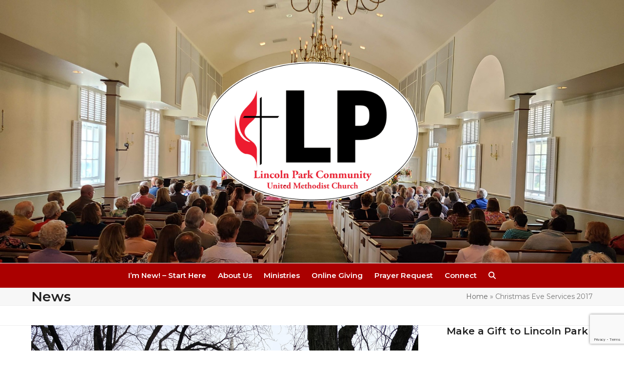

--- FILE ---
content_type: text/html; charset=UTF-8
request_url: https://www.lpcumc.org/2017/12/christmas-eve-services-2017/
body_size: 17418
content:
<!DOCTYPE html><html lang="en-US" class="wpex-classic-style"><head><meta charset="UTF-8"><link rel="stylesheet" media="print" onload="this.onload=null;this.media='all';" id="ao_optimized_gfonts" href="https://fonts.googleapis.com/css?family=Montserrat:italic00,200,300,400,500,600,700,800,900,italic100,italic200,italic300,italic400,italic500,italic600,italic700,italic800,italic900&#038;subset=latin&amp;display=swap"><link rel="profile" href="https://gmpg.org/xfn/11"><meta name='robots' content='index, follow, max-image-preview:large, max-snippet:-1, max-video-preview:-1' /><meta name="viewport" content="width=device-width, initial-scale=1"><link media="all" href="https://www.lpcumc.org/wp-content/cache/autoptimize/css/autoptimize_4367dd24154ae959ace547bb58c08655.css" rel="stylesheet"><link media="only screen and (max-width:959px)" href="https://www.lpcumc.org/wp-content/cache/autoptimize/css/autoptimize_f6e351a923752c5ace65ab89dbb9876a.css" rel="stylesheet"><link media="only screen and (min-width:960px)" href="https://www.lpcumc.org/wp-content/cache/autoptimize/css/autoptimize_f8f8287214905fe90995ba235ad5efe2.css" rel="stylesheet"><title>Christmas Eve Services 2017 - Lincoln Park Community United Methodist Church - Reading, PA</title><meta name="description" content="7 pm - Family Candle Lighting Service with children’s pageant. | 10 pm - Traditional Candle Lighting and Communion Service. Preludes at 9:30." /><link rel="canonical" href="https://www.lpcumc.org/2017/12/christmas-eve-services-2017/" /><meta property="og:locale" content="en_US" /><meta property="og:type" content="article" /><meta property="og:title" content="Christmas Eve Services 2017 - Lincoln Park Community United Methodist Church - Reading, PA" /><meta property="og:description" content="7 pm - Family Candle Lighting Service with children’s pageant. | 10 pm - Traditional Candle Lighting and Communion Service. Preludes at 9:30." /><meta property="og:url" content="https://www.lpcumc.org/2017/12/christmas-eve-services-2017/" /><meta property="og:site_name" content="Lincoln Park Community United Methodist Church - Reading, PA" /><meta property="article:publisher" content="http://www.facebook.com/lpcumc" /><meta property="article:published_time" content="2017-12-19T16:49:15+00:00" /><meta property="article:modified_time" content="2018-01-03T21:05:06+00:00" /><meta property="og:image" content="https://i0.wp.com/www.lpcumc.org/wp-content/uploads/2015/12/Christmas-Eve-Services.jpg?fit=1280%2C897&ssl=1" /><meta property="og:image:width" content="1280" /><meta property="og:image:height" content="897" /><meta property="og:image:type" content="image/jpeg" /><meta name="author" content="Mark V" /><meta name="twitter:label1" content="Written by" /><meta name="twitter:data1" content="Mark V" /> <script type="application/ld+json" class="yoast-schema-graph">{"@context":"https://schema.org","@graph":[{"@type":"Article","@id":"https://www.lpcumc.org/2017/12/christmas-eve-services-2017/#article","isPartOf":{"@id":"https://www.lpcumc.org/2017/12/christmas-eve-services-2017/"},"author":{"name":"Mark V","@id":"https://www.lpcumc.org/#/schema/person/191be954ee6b51f6b82359fdd25ea563"},"headline":"Christmas Eve Services 2017","datePublished":"2017-12-19T16:49:15+00:00","dateModified":"2018-01-03T21:05:06+00:00","mainEntityOfPage":{"@id":"https://www.lpcumc.org/2017/12/christmas-eve-services-2017/"},"wordCount":53,"publisher":{"@id":"https://www.lpcumc.org/#organization"},"image":{"@id":"https://www.lpcumc.org/2017/12/christmas-eve-services-2017/#primaryimage"},"thumbnailUrl":"https://www.lpcumc.org/wp-content/uploads/2015/12/Christmas-Eve-Services.jpg","articleSection":["News","Worship"],"inLanguage":"en-US"},{"@type":"WebPage","@id":"https://www.lpcumc.org/2017/12/christmas-eve-services-2017/","url":"https://www.lpcumc.org/2017/12/christmas-eve-services-2017/","name":"Christmas Eve Services 2017 - Lincoln Park Community United Methodist Church - Reading, PA","isPartOf":{"@id":"https://www.lpcumc.org/#website"},"primaryImageOfPage":{"@id":"https://www.lpcumc.org/2017/12/christmas-eve-services-2017/#primaryimage"},"image":{"@id":"https://www.lpcumc.org/2017/12/christmas-eve-services-2017/#primaryimage"},"thumbnailUrl":"https://www.lpcumc.org/wp-content/uploads/2015/12/Christmas-Eve-Services.jpg","datePublished":"2017-12-19T16:49:15+00:00","dateModified":"2018-01-03T21:05:06+00:00","description":"7 pm - Family Candle Lighting Service with children’s pageant. | 10 pm - Traditional Candle Lighting and Communion Service. Preludes at 9:30.","breadcrumb":{"@id":"https://www.lpcumc.org/2017/12/christmas-eve-services-2017/#breadcrumb"},"inLanguage":"en-US","potentialAction":[{"@type":"ReadAction","target":["https://www.lpcumc.org/2017/12/christmas-eve-services-2017/"]}]},{"@type":"ImageObject","inLanguage":"en-US","@id":"https://www.lpcumc.org/2017/12/christmas-eve-services-2017/#primaryimage","url":"https://www.lpcumc.org/wp-content/uploads/2015/12/Christmas-Eve-Services.jpg","contentUrl":"https://www.lpcumc.org/wp-content/uploads/2015/12/Christmas-Eve-Services.jpg","width":1280,"height":897,"caption":"Christmas Eve Services at 7 PM and 10 PM"},{"@type":"BreadcrumbList","@id":"https://www.lpcumc.org/2017/12/christmas-eve-services-2017/#breadcrumb","itemListElement":[{"@type":"ListItem","position":1,"name":"Home","item":"https://www.lpcumc.org/"},{"@type":"ListItem","position":2,"name":"Christmas Eve Services 2017"}]},{"@type":"WebSite","@id":"https://www.lpcumc.org/#website","url":"https://www.lpcumc.org/","name":"Lincoln Park Community United Methodist Church - Reading, PA","description":"Seeking and Sharing Christ","publisher":{"@id":"https://www.lpcumc.org/#organization"},"potentialAction":[{"@type":"SearchAction","target":{"@type":"EntryPoint","urlTemplate":"https://www.lpcumc.org/?s={search_term_string}"},"query-input":{"@type":"PropertyValueSpecification","valueRequired":true,"valueName":"search_term_string"}}],"inLanguage":"en-US"},{"@type":"Organization","@id":"https://www.lpcumc.org/#organization","name":"Lincoln Park Community United Methodist Church","url":"https://www.lpcumc.org/","logo":{"@type":"ImageObject","inLanguage":"en-US","@id":"https://www.lpcumc.org/#/schema/logo/image/","url":"https://i0.wp.com/www.lpcumc.org/wp-content/uploads/2015/04/Lincoln-Park-logo-2015.jpg?fit=700%2C700&ssl=1","contentUrl":"https://i0.wp.com/www.lpcumc.org/wp-content/uploads/2015/04/Lincoln-Park-logo-2015.jpg?fit=700%2C700&ssl=1","width":700,"height":700,"caption":"Lincoln Park Community United Methodist Church"},"image":{"@id":"https://www.lpcumc.org/#/schema/logo/image/"},"sameAs":["http://www.facebook.com/lpcumc","https://x.com/lpcumc"]},{"@type":"Person","@id":"https://www.lpcumc.org/#/schema/person/191be954ee6b51f6b82359fdd25ea563","name":"Mark V","url":"https://www.lpcumc.org/author/mvillecco/"}]}</script> <link href='https://fonts.gstatic.com' crossorigin='anonymous' rel='preconnect' /><link rel="alternate" type="application/rss+xml" title="Lincoln Park Community United Methodist Church - Reading, PA &raquo; Feed" href="https://www.lpcumc.org/feed/" /><link rel="alternate" type="application/rss+xml" title="Lincoln Park Community United Methodist Church - Reading, PA &raquo; Comments Feed" href="https://www.lpcumc.org/comments/feed/" /><link rel="alternate" title="oEmbed (JSON)" type="application/json+oembed" href="https://www.lpcumc.org/wp-json/oembed/1.0/embed?url=https%3A%2F%2Fwww.lpcumc.org%2F2017%2F12%2Fchristmas-eve-services-2017%2F" /><link rel="alternate" title="oEmbed (XML)" type="text/xml+oembed" href="https://www.lpcumc.org/wp-json/oembed/1.0/embed?url=https%3A%2F%2Fwww.lpcumc.org%2F2017%2F12%2Fchristmas-eve-services-2017%2F&#038;format=xml" /><style id='wp-img-auto-sizes-contain-inline-css'>img:is([sizes=auto i],[sizes^="auto," i]){contain-intrinsic-size:3000px 1500px}
/*# sourceURL=wp-img-auto-sizes-contain-inline-css */</style> <script src="https://www.lpcumc.org/wp-includes/js/jquery/jquery.min.js?ver=3.7.1" id="jquery-core-js"></script> <script defer src="https://www.lpcumc.org/wp-includes/js/jquery/jquery-migrate.min.js?ver=3.4.1" id="jquery-migrate-js"></script> <script src="https://www.lpcumc.org/wp-includes/js/dist/dom-ready.min.js?ver=f77871ff7694fffea381" id="wp-dom-ready-js"></script> <script defer src="https://www.lpcumc.org/wp-content/cache/autoptimize/js/autoptimize_single_817a2697d2c30ab90020f541f56d96d0.js?ver=3.0.4" id="wpautoterms_base-js"></script> <script defer id="wpex-core-js-extra" src="[data-uri]"></script> <script src="https://www.lpcumc.org/wp-content/themes/Total/assets/js/frontend/core.min.js?ver=6.5" id="wpex-core-js" defer data-wp-strategy="defer"></script> <script defer id="wpex-inline-js-after" src="[data-uri]"></script> <script src="https://www.lpcumc.org/wp-content/themes/Total/assets/js/frontend/search/drop-down.min.js?ver=6.5" id="wpex-search-drop_down-js" defer data-wp-strategy="defer"></script> <script defer id="wpex-sticky-main-nav-js-extra" src="[data-uri]"></script> <script src="https://www.lpcumc.org/wp-content/themes/Total/assets/js/frontend/sticky/main-nav.min.js?ver=6.5" id="wpex-sticky-main-nav-js" defer data-wp-strategy="defer"></script> <script defer id="wpex-mobile-menu-toggle-js-extra" src="[data-uri]"></script> <script src="https://www.lpcumc.org/wp-content/themes/Total/assets/js/frontend/mobile-menu/toggle.min.js?ver=6.5" id="wpex-mobile-menu-toggle-js" defer data-wp-strategy="defer"></script> <script defer src="data:text/javascript;base64,"></script><link rel="https://api.w.org/" href="https://www.lpcumc.org/wp-json/" /><link rel="alternate" title="JSON" type="application/json" href="https://www.lpcumc.org/wp-json/wp/v2/posts/2458" /><link rel="EditURI" type="application/rsd+xml" title="RSD" href="https://www.lpcumc.org/xmlrpc.php?rsd" /><meta data-od-replaced-content="optimization-detective 1.0.0-beta4" name="generator" content="optimization-detective 1.0.0-beta4; url_metric_groups={0:empty, 480:empty, 600:empty, 782:empty}"><meta name="generator" content="image-prioritizer 1.0.0-beta3"> <noscript><style>body:not(.content-full-screen) .wpex-vc-row-stretched[data-vc-full-width-init="false"]{visibility:visible;}</style></noscript><link rel="icon" href="https://www.lpcumc.org/wp-content/uploads/2017/10/cropped-lp-logo-official-sq-red-32x32.png" sizes="32x32" /><link rel="icon" href="https://www.lpcumc.org/wp-content/uploads/2017/10/cropped-lp-logo-official-sq-red-192x192.png" sizes="192x192" /><link rel="apple-touch-icon" href="https://www.lpcumc.org/wp-content/uploads/2017/10/cropped-lp-logo-official-sq-red-180x180.png" /><meta name="msapplication-TileImage" content="https://www.lpcumc.org/wp-content/uploads/2017/10/cropped-lp-logo-official-sq-red-270x270.png" /> <noscript><style>.wpb_animate_when_almost_visible { opacity: 1; }</style></noscript><style data-type="wpex-css" id="wpex-css">/*TYPOGRAPHY*/:root{--wpex-body-font-family:Montserrat;}.main-navigation-ul .link-inner{font-weight:600;font-size:15px;}/*ADVANCED STYLING CSS*/#site-header{background-image:url(https://www.lpcumc.org/wp-content/uploads/2025/05/LPCUMC-Sanctuary-Easter-2025.jpg);}#site-logo .logo-img{max-height:300px;width:auto;}/*CUSTOMIZER STYLING*/:root{--wpex-accent:#aa0000;--wpex-accent-alt:#aa0000;--wpex-vc-column-inner-margin-bottom:40px;}#top-bar-wrap{background-color:#ab0303;}.wpex-top-bar-sticky{background-color:#ab0303;}#top-bar{color:#ffffff;--wpex-text-2:#ffffff;--wpex-text-3:#ffffff;--wpex-text-4:#ffffff;--wpex-hover-link-color:#0066bf;padding-block-start:10px;padding-block-end:10px;}.header-padding{padding-block-start:120px;padding-block-end:120px;}#site-navigation-wrap{--wpex-main-nav-bg:#aa0000;--wpex-main-nav-link-color:#ffffff;--wpex-hover-main-nav-link-color:#ffffff;--wpex-active-main-nav-link-color:#ffffff;--wpex-hover-main-nav-link-color:#e5e5e5;--wpex-active-main-nav-link-color:#ffa0a0;}#footer-callout .theme-button:hover{background:#dd3333;}#footer{--wpex-surface-1:#383838;background-color:#383838;}</style></head><body data-rsssl=1 class="wp-singular post-template-default single single-post postid-2458 single-format-standard wp-custom-logo wp-embed-responsive wp-theme-Total wpex-theme wpex-responsive full-width-main-layout no-composer wpex-live-site site-full-width content-right-sidebar has-sidebar post-in-category-news post-in-category-worship sidebar-widget-icons hasnt-overlay-header has-mobile-menu wpex-mobile-toggle-menu-fixed_top wpex-no-js wpb-js-composer js-comp-ver-8.7.2 vc_responsive"> <a href="#content" class="skip-to-content">Skip to content</a> <span data-ls_id="#site_top" tabindex="-1"></span><div id="wpex-mobile-menu-fixed-top" class="wpex-mobile-menu-toggle show-at-mm-breakpoint wpex-flex wpex-items-center wpex-fixed wpex-sticky-el-offset wpex-ls-offset wpex-z-dropdown wpex-top-0 wpex-inset-x-0 wpex-surface-dark"><div class="container"><div class="wpex-flex wpex-items-center wpex-justify-between wpex-text-white wpex-child-inherit-color wpex-text-md"><div id="wpex-mobile-menu-fixed-top-toggle-wrap" class="wpex-flex-grow"> <a href="#mobile-menu" class="mobile-menu-toggle wpex-no-underline" role="button" aria-expanded="false"><span class="wpex-mr-10 wpex-icon" aria-hidden="true"><svg xmlns="http://www.w3.org/2000/svg" viewBox="0 0 448 512"><path d="M0 96C0 78.3 14.3 64 32 64H416c17.7 0 32 14.3 32 32s-14.3 32-32 32H32C14.3 128 0 113.7 0 96zM0 256c0-17.7 14.3-32 32-32H416c17.7 0 32 14.3 32 32s-14.3 32-32 32H32c-17.7 0-32-14.3-32-32zM448 416c0 17.7-14.3 32-32 32H32c-17.7 0-32-14.3-32-32s14.3-32 32-32H416c17.7 0 32 14.3 32 32z"/></svg></span><span class="wpex-text">Menu</span></a></div></div></div></div><div id="outer-wrap" class="wpex-overflow-clip"><div id="wrap" class="wpex-clr"><header id="site-header" class="header-three bg-fixed wpex-bg-fixed wpex-bg-cover wpex-bg-center wpex-bg-no-repeat dyn-styles wpex-print-hidden wpex-relative wpex-clr"><div id="site-header-inner" class="header-three-inner header-padding container wpex-relative wpex-h-100 wpex-py-30 wpex-clr"><div id="site-logo" class="site-branding header-three-logo logo-padding wpex-flex wpex-items-center wpex-text-center wpex-justify-center"><div id="site-logo-inner" ><a id="site-logo-link" href="https://www.lpcumc.org/" rel="home" class="main-logo"><img data-od-unknown-tag data-od-xpath="/HTML/BODY/DIV[@id=&apos;outer-wrap&apos;]/*[1][self::DIV]/*[1][self::HEADER]/*[1][self::DIV]/*[1][self::DIV]/*[1][self::DIV]/*[1][self::A]/*[1][self::IMG]" src="https://www.lpcumc.org/wp-content/uploads/2019/11/lp-logo-official-white-border.png" alt="Lincoln Park Community United Methodist Church - Reading, PA" class="logo-img wpex-h-auto wpex-max-w-100 wpex-align-middle" width="1080" height="300" data-no-retina data-skip-lazy fetchpriority="high"></a></div></div></div><div id="site-navigation-wrap" class="navbar-style-three navbar-allows-inner-bg wpex-z-sticky navbar-fixed-line-height fixed-nav hide-at-mm-breakpoint wpex-clr wpex-print-hidden"><nav id="site-navigation" class="navigation main-navigation main-navigation-three container wpex-relative wpex-clr" aria-label="Main menu"><ul id="menu-navbar" class="main-navigation-ul dropdown-menu wpex-dropdown-menu wpex-dropdown-menu--onhover"><li id="menu-item-2657" class="menu-item menu-item-type-post_type menu-item-object-page menu-item-2657"><a href="https://www.lpcumc.org/about-us/"><span class="link-inner">I&#8217;m New! &#8211; Start Here</span></a></li><li id="menu-item-6" class="menu-item menu-item-type-custom menu-item-object-custom menu-item-has-children menu-item-6 dropdown"><a title="About Us" href="/about-us/"><span class="link-inner">About Us</span></a><ul class="sub-menu"><li id="menu-item-2624" class="menu-item menu-item-type-taxonomy menu-item-object-category menu-item-2624"><a title="Featured News" href="https://www.lpcumc.org/news/featured/"><span class="link-inner">Featured News</span></a></li><li id="menu-item-3112" class="menu-item menu-item-type-post_type menu-item-object-page menu-item-3112"><a href="https://www.lpcumc.org/about-us/our-history/"><span class="link-inner">Our History</span></a></li><li id="menu-item-6738" class="menu-item menu-item-type-post_type menu-item-object-page menu-item-6738"><a href="https://www.lpcumc.org/about-us/calendar/"><span class="link-inner">Calendar</span></a></li><li id="menu-item-2987" class="menu-item menu-item-type-post_type menu-item-object-page menu-item-2987"><a href="https://www.lpcumc.org/about-us/directions/"><span class="link-inner">Directions</span></a></li><li id="menu-item-48" class="menu-item menu-item-type-taxonomy menu-item-object-category current-post-ancestor current-menu-parent current-post-parent menu-item-48"><a title="News Archives" href="https://www.lpcumc.org/news/"><span class="link-inner">News Archives</span></a></li><li id="menu-item-1356" class="menu-item menu-item-type-post_type menu-item-object-page menu-item-1356"><a href="https://www.lpcumc.org/about-us/documents/"><span class="link-inner">Documents</span></a></li><li id="menu-item-2988" class="menu-item menu-item-type-post_type menu-item-object-page menu-item-2988"><a href="https://www.lpcumc.org/about-us/news-linc/"><span class="link-inner">News-Linc</span></a></li><li id="menu-item-9052" class="menu-item menu-item-type-custom menu-item-object-custom menu-item-9052"><a title="Online Directory (Login Required)" target="_blank" rel="noopener" href="https://directory.ucdir.com/"><span class="link-inner">Online Directory</span></a></li><li id="menu-item-7323" class="menu-item menu-item-type-post_type menu-item-object-page menu-item-7323"><a href="https://www.lpcumc.org/about-us/safe-sanctuaries/"><span class="link-inner">Safe Sanctuaries</span></a></li><li id="menu-item-7197" class="menu-item menu-item-type-taxonomy menu-item-object-category menu-item-7197"><a href="https://www.lpcumc.org/job-postings/"><span class="link-inner">Job Postings</span></a></li><li id="menu-item-2955" class="menu-item menu-item-type-post_type menu-item-object-page menu-item-2955"><a href="https://www.lpcumc.org/about-us/staff/"><span class="link-inner">Staff</span></a></li></ul></li><li id="menu-item-3168" class="menu-item menu-item-type-custom menu-item-object-custom menu-item-has-children menu-item-3168 dropdown"><a href="#"><span class="link-inner">Ministries</span></a><ul class="sub-menu"><li id="menu-item-2952" class="menu-item menu-item-type-post_type menu-item-object-page menu-item-2952"><a href="https://www.lpcumc.org/ministries/children/"><span class="link-inner">Children</span></a></li><li id="menu-item-2954" class="menu-item menu-item-type-post_type menu-item-object-page menu-item-2954"><a href="https://www.lpcumc.org/ministries/youth/"><span class="link-inner">Youth</span></a></li><li id="menu-item-6330" class="menu-item menu-item-type-post_type menu-item-object-page menu-item-6330"><a href="https://www.lpcumc.org/ministries/young-adults/"><span class="link-inner">Young Adults</span></a></li><li id="menu-item-2951" class="menu-item menu-item-type-post_type menu-item-object-page menu-item-2951"><a href="https://www.lpcumc.org/ministries/adults/"><span class="link-inner">Adults</span></a></li><li id="menu-item-2953" class="menu-item menu-item-type-post_type menu-item-object-page menu-item-has-children menu-item-2953 dropdown"><a href="https://www.lpcumc.org/ministries/music/"><span class="link-inner">Music <span class="nav-arrow second-level"><span class="nav-arrow__icon wpex-icon wpex-icon--xs wpex-icon--bidi" aria-hidden="true"><svg xmlns="http://www.w3.org/2000/svg" viewBox="0 0 320 512"><path d="M278.6 233.4c12.5 12.5 12.5 32.8 0 45.3l-160 160c-12.5 12.5-32.8 12.5-45.3 0s-12.5-32.8 0-45.3L210.7 256 73.4 118.6c-12.5-12.5-12.5-32.8 0-45.3s32.8-12.5 45.3 0l160 160z"/></svg></span></span></span></a><ul class="sub-menu"><li id="menu-item-2543" class="menu-item menu-item-type-custom menu-item-object-custom menu-item-2543"><a href="/music/#Praise-Team"><span class="link-inner">Praise Team</span></a></li><li id="menu-item-2544" class="menu-item menu-item-type-custom menu-item-object-custom menu-item-2544"><a href="/music/#Chancel-Choir"><span class="link-inner">Chancel Choir</span></a></li><li id="menu-item-2545" class="menu-item menu-item-type-custom menu-item-object-custom menu-item-2545"><a href="/music/#Bell-Choir"><span class="link-inner">Bell Choir</span></a></li><li id="menu-item-2546" class="menu-item menu-item-type-custom menu-item-object-custom menu-item-2546"><a href="/music/#Cherub-Choir"><span class="link-inner">Cherub Choir</span></a></li><li id="menu-item-2547" class="menu-item menu-item-type-custom menu-item-object-custom menu-item-2547"><a href="/music/#Soloists"><span class="link-inner">Soloists</span></a></li></ul></li><li id="menu-item-217" class="menu-item menu-item-type-taxonomy menu-item-object-category menu-item-217"><a href="https://www.lpcumc.org/missions/"><span class="link-inner">Missions</span></a></li><li id="menu-item-6569" class="menu-item menu-item-type-post_type menu-item-object-page menu-item-has-children menu-item-6569 dropdown"><a href="https://www.lpcumc.org/ministries/food-ministry/"><span class="link-inner">Food Ministry <span class="nav-arrow second-level"><span class="nav-arrow__icon wpex-icon wpex-icon--xs wpex-icon--bidi" aria-hidden="true"><svg xmlns="http://www.w3.org/2000/svg" viewBox="0 0 320 512"><path d="M278.6 233.4c12.5 12.5 12.5 32.8 0 45.3l-160 160c-12.5 12.5-32.8 12.5-45.3 0s-12.5-32.8 0-45.3L210.7 256 73.4 118.6c-12.5-12.5-12.5-32.8 0-45.3s32.8-12.5 45.3 0l160 160z"/></svg></span></span></span></a><ul class="sub-menu"><li id="menu-item-6571" class="menu-item menu-item-type-custom menu-item-object-custom menu-item-6571"><a href="/ministries/food-ministry/#opportunity-house"><span class="link-inner">Opportunity House</span></a></li><li id="menu-item-6572" class="menu-item menu-item-type-custom menu-item-object-custom menu-item-6572"><a href="/ministries/food-ministry/#free-4th-sunday-breakfast"><span class="link-inner">Free 4th Sunday Breakfast</span></a></li><li id="menu-item-6573" class="menu-item menu-item-type-custom menu-item-object-custom menu-item-6573"><a href="/ministries/food-ministry/#care-ministry"><span class="link-inner">Care Ministry</span></a></li><li id="menu-item-6574" class="menu-item menu-item-type-custom menu-item-object-custom menu-item-6574"><a href="/ministries/food-ministry/#mens-breakfast"><span class="link-inner">Men&#8217;s Breakfast</span></a></li></ul></li></ul></li><li id="menu-item-2233" class="menu-item menu-item-type-post_type menu-item-object-page menu-item-has-children menu-item-2233 dropdown"><a href="https://www.lpcumc.org/online-giving/"><span class="link-inner">Online Giving</span></a><ul class="sub-menu"><li id="menu-item-2235" class="menu-item menu-item-type-post_type menu-item-object-page menu-item-2235"><a href="https://www.lpcumc.org/online-giving/"><span class="link-inner">Overview</span></a></li><li id="menu-item-2236" class="menu-item menu-item-type-custom menu-item-object-custom menu-item-2236"><a href="/online-giving/#faq"><span class="link-inner">FAQ</span></a></li><li id="menu-item-2234" class="menu-item menu-item-type-custom menu-item-object-custom menu-item-2234"><a target="_blank" rel="noopener" href="https://secure.myvanco.com/L-ZENA"><span class="link-inner">Donate Now</span></a></li></ul></li><li id="menu-item-3013" class="menu-item menu-item-type-post_type menu-item-object-page menu-item-3013"><a href="https://www.lpcumc.org/prayer-request/"><span class="link-inner">Prayer Request</span></a></li><li id="menu-item-3169" class="menu-item menu-item-type-post_type menu-item-object-page menu-item-3169"><a href="https://www.lpcumc.org/connect/"><span class="link-inner">Connect</span></a></li><li class="search-toggle-li menu-item wpex-menu-extra no-icon-margin"><a href="#" class="site-search-toggle search-dropdown-toggle" role="button" aria-expanded="false" aria-controls="searchform-dropdown" aria-label="Search"><span class="link-inner"><span class="wpex-menu-search-text wpex-hidden">Search</span><span class="wpex-menu-search-icon wpex-icon" aria-hidden="true"><svg xmlns="http://www.w3.org/2000/svg" viewBox="0 0 512 512"><path d="M416 208c0 45.9-14.9 88.3-40 122.7L502.6 457.4c12.5 12.5 12.5 32.8 0 45.3s-32.8 12.5-45.3 0L330.7 376c-34.4 25.2-76.8 40-122.7 40C93.1 416 0 322.9 0 208S93.1 0 208 0S416 93.1 416 208zM208 352a144 144 0 1 0 0-288 144 144 0 1 0 0 288z"/></svg></span></span></a><div id="searchform-dropdown" class="header-searchform-wrap header-drop-widget header-drop-widget--colored-top-border wpex-invisible wpex-opacity-0 wpex-absolute wpex-transition-all wpex-duration-200 wpex-translate-Z-0 wpex-text-initial wpex-z-dropdown wpex-top-100 wpex-right-0 wpex-surface-1 wpex-text-2 wpex-p-15"><form role="search" method="get" class="searchform searchform--header-dropdown wpex-flex" action="https://www.lpcumc.org/" autocomplete="off"> <label for="searchform-input-6970780a25cb9" class="searchform-label screen-reader-text">Search</label> <input id="searchform-input-6970780a25cb9" type="search" class="searchform-input wpex-block wpex-border-0 wpex-outline-0 wpex-w-100 wpex-h-auto wpex-leading-relaxed wpex-rounded-0 wpex-text-2 wpex-surface-2 wpex-p-10 wpex-text-1em wpex-unstyled-input" name="s" placeholder="Search" required> <button type="submit" class="searchform-submit wpex-hidden wpex-rounded-0 wpex-py-10 wpex-px-15" aria-label="Submit search"><span class="wpex-icon" aria-hidden="true"><svg xmlns="http://www.w3.org/2000/svg" viewBox="0 0 512 512"><path d="M416 208c0 45.9-14.9 88.3-40 122.7L502.6 457.4c12.5 12.5 12.5 32.8 0 45.3s-32.8 12.5-45.3 0L330.7 376c-34.4 25.2-76.8 40-122.7 40C93.1 416 0 322.9 0 208S93.1 0 208 0S416 93.1 416 208zM208 352a144 144 0 1 0 0-288 144 144 0 1 0 0 288z"/></svg></span></button></form></div></li></ul></nav></div></header><main id="main" class="site-main wpex-clr"><header class="page-header has-aside default-page-header wpex-relative wpex-mb-40 wpex-surface-2 wpex-py-20 wpex-border-t wpex-border-b wpex-border-solid wpex-border-surface-3 wpex-text-2 wpex-supports-mods"><div class="page-header-inner container wpex-md-flex wpex-md-flex-wrap wpex-md-items-center wpex-md-justify-between"><div class="page-header-content wpex-md-mr-15"> <span class="page-header-title wpex-block wpex-m-0 wpex-text-2xl"> <span>News</span> </span></div><div class="page-header-aside wpex-md-text-right"><nav class="site-breadcrumbs position-page_header_aside wpex-text-4 wpex-text-sm" aria-label="You are here:"><span class="breadcrumb-trail"><span><span><a href="https://www.lpcumc.org/">Home</a></span> » <span class="breadcrumb_last" aria-current="page">Christmas Eve Services 2017</span></span></span></nav></div></div></header><div id="content-wrap"  class="container wpex-clr"><div id="primary" class="content-area wpex-clr"><div id="content" class="site-content wpex-clr"><article id="single-blocks" class="single-blog-article wpex-first-mt-0 wpex-clr"><div id="post-media" class="single-blog-media single-media wpex-relative wpex-mb-20"> <a href="https://www.lpcumc.org/wp-content/uploads/2015/12/Christmas-Eve-Services.jpg" title="Enlarge Image" class="wpex-lightbox"><noscript><img data-od-unknown-tag data-od-xpath="/HTML/BODY/DIV[@id=&apos;outer-wrap&apos;]/*[1][self::DIV]/*[2][self::MAIN]/*[2][self::DIV]/*[1][self::DIV]/*[1][self::DIV]/*[1][self::ARTICLE]/*[1][self::DIV]/*[1][self::A]/*[1][self::IMG]" width="1280" height="897" src="https://www.lpcumc.org/wp-content/uploads/2015/12/Christmas-Eve-Services.jpg" class="blog-single-media-img wpex-align-middle" alt="Christmas Eve Services at 7 PM and 10 PM" loading="lazy" decoding="async" srcset="https://www.lpcumc.org/wp-content/uploads/2015/12/Christmas-Eve-Services.jpg 1280w, https://www.lpcumc.org/wp-content/uploads/2015/12/Christmas-Eve-Services-300x210.jpg 300w, https://www.lpcumc.org/wp-content/uploads/2015/12/Christmas-Eve-Services-768x538.jpg 768w, https://www.lpcumc.org/wp-content/uploads/2015/12/Christmas-Eve-Services-1024x718.jpg 1024w, https://www.lpcumc.org/wp-content/uploads/2015/12/Christmas-Eve-Services-900x631.jpg 900w" sizes="auto, (max-width: 1280px) 100vw, 1280px" /></noscript><img data-od-unknown-tag data-od-xpath="/HTML/BODY/DIV[@id=&apos;outer-wrap&apos;]/*[1][self::DIV]/*[2][self::MAIN]/*[2][self::DIV]/*[1][self::DIV]/*[1][self::DIV]/*[1][self::ARTICLE]/*[1][self::DIV]/*[1][self::A]/*[1][self::IMG]" width="1280" height="897" src='data:image/svg+xml,%3Csvg%20xmlns=%22http://www.w3.org/2000/svg%22%20viewBox=%220%200%201280%20897%22%3E%3C/svg%3E' data-src="https://www.lpcumc.org/wp-content/uploads/2015/12/Christmas-Eve-Services.jpg" class="lazyload blog-single-media-img wpex-align-middle" alt="Christmas Eve Services at 7 PM and 10 PM" loading="lazy" decoding="async" data-srcset="https://www.lpcumc.org/wp-content/uploads/2015/12/Christmas-Eve-Services.jpg 1280w, https://www.lpcumc.org/wp-content/uploads/2015/12/Christmas-Eve-Services-300x210.jpg 300w, https://www.lpcumc.org/wp-content/uploads/2015/12/Christmas-Eve-Services-768x538.jpg 768w, https://www.lpcumc.org/wp-content/uploads/2015/12/Christmas-Eve-Services-1024x718.jpg 1024w, https://www.lpcumc.org/wp-content/uploads/2015/12/Christmas-Eve-Services-900x631.jpg 900w" data-sizes="auto, (max-width: 1280px) 100vw, 1280px" /></a></div><header class="single-blog-header wpex-mb-10"><h1 class="single-post-title entry-title wpex-m-0 wpex-text-3xl">Christmas Eve Services 2017</h1></header><div class="single-blog-content single-content entry wpex-mt-20 wpex-mb-40 wpex-clr"><h3>• Sunday, December 24:  Christmas Eve</h3><p>Morning worship at 9 and 11 am. NO BREAKFAST this Sunday.</p><p><strong>7 pm</strong> &#8211; Family Candle Lighting Service  with children’s pageant.<br /> <strong>10 pm</strong> &#8211; Traditional Candle Lighting and Communion Service.</p><p>Vocal and instrumental preludes begin at 9:30 pm.</p><h3>• No service on Christmas Day.</h3><h3>• Sunday, December 31</h3><p>One service only at 11 am.</p><p><img data-od-unknown-tag data-od-xpath="/HTML/BODY/DIV[@id=&apos;outer-wrap&apos;]/*[1][self::DIV]/*[2][self::MAIN]/*[2][self::DIV]/*[1][self::DIV]/*[1][self::DIV]/*[1][self::ARTICLE]/*[3][self::DIV]/*[8][self::P]/*[1][self::IMG]" fetchpriority="high" decoding="async" src="https://www.lpcumc.org/wp-content/uploads/2016/11/Christmas-2015-Large-1024x576.jpg" alt="" width="1024" height="576" class="aligncenter size-large wp-image-2131" srcset="https://www.lpcumc.org/wp-content/uploads/2016/11/Christmas-2015-Large-1024x576.jpg 1024w, https://www.lpcumc.org/wp-content/uploads/2016/11/Christmas-2015-Large-300x169.jpg 300w, https://www.lpcumc.org/wp-content/uploads/2016/11/Christmas-2015-Large-768x432.jpg 768w, https://www.lpcumc.org/wp-content/uploads/2016/11/Christmas-2015-Large.jpg 1920w" sizes="(max-width: 1024px) 100vw, 1024px" /></p></div><div class="wpex-social-share style-flat position-horizontal wpex-mx-auto wpex-mb-40 wpex-print-hidden" data-target="_blank" data-source="https%3A%2F%2Fwww.lpcumc.org%2F" data-url="https%3A%2F%2Fwww.lpcumc.org%2F2017%2F12%2Fchristmas-eve-services-2017%2F" data-title="Christmas Eve Services 2017" data-image="https%3A%2F%2Fwww.lpcumc.org%2Fwp-content%2Fuploads%2F2015%2F12%2FChristmas-Eve-Services.jpg" data-summary="7%20pm%20-%20Family%20Candle%20Lighting%20Service%20with%20children%E2%80%99s%20pageant.%20%7C%2010%20pm%20-%20Traditional%20Candle%20Lighting%20and%20Communion%20Service.%20Preludes%20at%209%3A30." data-email-subject="I wanted you to see this link" data-email-body="I wanted you to see this link https%3A%2F%2Fwww.lpcumc.org%2F2017%2F12%2Fchristmas-eve-services-2017%2F"><h3 class="theme-heading border-bottom social-share-title"><span class="text">Share This</span></h3><ul class="wpex-social-share__list wpex-m-0 wpex-p-0 wpex-list-none wpex-flex wpex-flex-wrap wpex-gap-5"><li class="wpex-social-share__item wpex-m-0 wpex-p-0 wpex-inline-block"> <a href="#" role="button" class="wpex-social-share__link wpex-social-share__link--twitter wpex-twitter wpex-flex wpex-items-center wpex-justify-center wpex-no-underline wpex-gap-10 wpex-duration-150 wpex-transition-colors wpex-social-bg" aria-label="Post on X"> <span class="wpex-social-share__icon"><span class="wpex-icon" aria-hidden="true"><svg xmlns="http://www.w3.org/2000/svg" viewBox="0 0 512 512"><path d="M389.2 48h70.6L305.6 224.2 487 464H345L233.7 318.6 106.5 464H35.8L200.7 275.5 26.8 48H172.4L272.9 180.9 389.2 48zM364.4 421.8h39.1L151.1 88h-42L364.4 421.8z"/></svg></span></span> <span class="wpex-social-share__label wpex-label">Twitter</span> </a></li><li class="wpex-social-share__item wpex-m-0 wpex-p-0 wpex-inline-block"> <a href="#" role="button" class="wpex-social-share__link wpex-social-share__link--facebook wpex-facebook wpex-flex wpex-items-center wpex-justify-center wpex-no-underline wpex-gap-10 wpex-duration-150 wpex-transition-colors wpex-social-bg" aria-label="Share on Facebook"> <span class="wpex-social-share__icon"><span class="wpex-icon" aria-hidden="true"><svg xmlns="http://www.w3.org/2000/svg" viewBox="0 0 512 512"><path d="M512 256C512 114.6 397.4 0 256 0S0 114.6 0 256C0 376 82.7 476.8 194.2 504.5V334.2H141.4V256h52.8V222.3c0-87.1 39.4-127.5 125-127.5c16.2 0 44.2 3.2 55.7 6.4V172c-6-.6-16.5-1-29.6-1c-42 0-58.2 15.9-58.2 57.2V256h83.6l-14.4 78.2H287V510.1C413.8 494.8 512 386.9 512 256h0z"/></svg></span></span> <span class="wpex-social-share__label wpex-label">Facebook</span> </a></li><li class="wpex-social-share__item wpex-m-0 wpex-p-0 wpex-inline-block"> <a href="#" role="button" class="wpex-social-share__link wpex-social-share__link--linkedin wpex-linkedin wpex-flex wpex-items-center wpex-justify-center wpex-no-underline wpex-gap-10 wpex-duration-150 wpex-transition-colors wpex-social-bg" aria-label="Share on LinkedIn"> <span class="wpex-social-share__icon"><span class="wpex-icon" aria-hidden="true"><svg xmlns="http://www.w3.org/2000/svg" viewBox="0 0 448 512"><path d="M100.3 448H7.4V148.9h92.9zM53.8 108.1C24.1 108.1 0 83.5 0 53.8a53.8 53.8 0 0 1 107.6 0c0 29.7-24.1 54.3-53.8 54.3zM447.9 448h-92.7V302.4c0-34.7-.7-79.2-48.3-79.2-48.3 0-55.7 37.7-55.7 76.7V448h-92.8V148.9h89.1v40.8h1.3c12.4-23.5 42.7-48.3 87.9-48.3 94 0 111.3 61.9 111.3 142.3V448z"/></svg></span></span> <span class="wpex-social-share__label wpex-label">LinkedIn</span> </a></li><li class="wpex-social-share__item wpex-m-0 wpex-p-0 wpex-inline-block"> <a href="#" role="button" class="wpex-social-share__link wpex-social-share__link--email wpex-email wpex-flex wpex-items-center wpex-justify-center wpex-no-underline wpex-gap-10 wpex-duration-150 wpex-transition-colors wpex-social-bg" aria-label="Share via Email"> <span class="wpex-social-share__icon"><span class="wpex-icon" aria-hidden="true"><svg xmlns="http://www.w3.org/2000/svg" viewBox="0 0 512 512"><path d="M48 64C21.5 64 0 85.5 0 112c0 15.1 7.1 29.3 19.2 38.4L236.8 313.6c11.4 8.5 27 8.5 38.4 0L492.8 150.4c12.1-9.1 19.2-23.3 19.2-38.4c0-26.5-21.5-48-48-48H48zM0 176V384c0 35.3 28.7 64 64 64H448c35.3 0 64-28.7 64-64V176L294.4 339.2c-22.8 17.1-54 17.1-76.8 0L0 176z"/></svg></span></span> <span class="wpex-social-share__label wpex-label">Email</span> </a></li></ul></div><div class="related-posts wpex-overflow-hidden wpex-mb-40 wpex-clr"><h3 class="theme-heading border-bottom related-posts-title"><span class="text">Related Posts</span></h3><div class="wpex-row wpex-clr"><article class="related-post col span_1_of_3 col-1 wpex-clr post-9126 post type-post status-publish format-standard has-post-thumbnail hentry category-featured category-news category-worship tag-advent tag-christmas entry has-media"><div class="related-post-inner wpex-flex-grow"><figure class="related-post-figure wpex-mb-15 wpex-relative overlay-parent overlay-parent-title-date-hover overlay-h wpex-overflow-hidden overlay-ms"> <a href="https://www.lpcumc.org/2025/12/celebrate-the-season-with-us/" title="Celebrate the Season with Us!" class="related-post-thumb"> <noscript><img data-od-unknown-tag data-od-xpath="/HTML/BODY/DIV[@id=&apos;outer-wrap&apos;]/*[1][self::DIV]/*[2][self::MAIN]/*[2][self::DIV]/*[1][self::DIV]/*[1][self::DIV]/*[1][self::ARTICLE]/*[5][self::DIV]/*[2][self::DIV]/*[1][self::ARTICLE]/*[1][self::DIV]/*[1][self::FIGURE]/*[1][self::A]/*[1][self::IMG]" width="2560" height="1440" src="https://www.lpcumc.org/wp-content/uploads/2024/11/20231217_152550-scaled.jpg" class="wpex-align-middle" alt="Christmas Concert 2023" loading="lazy" decoding="async" srcset="https://www.lpcumc.org/wp-content/uploads/2024/11/20231217_152550-scaled.jpg 2560w, https://www.lpcumc.org/wp-content/uploads/2024/11/20231217_152550-300x169.jpg 300w, https://www.lpcumc.org/wp-content/uploads/2024/11/20231217_152550-1024x576.jpg 1024w, https://www.lpcumc.org/wp-content/uploads/2024/11/20231217_152550-768x432.jpg 768w, https://www.lpcumc.org/wp-content/uploads/2024/11/20231217_152550-1536x864.jpg 1536w, https://www.lpcumc.org/wp-content/uploads/2024/11/20231217_152550-2048x1152.jpg 2048w" sizes="auto, (max-width: 2560px) 100vw, 2560px" /></noscript><img data-od-unknown-tag data-od-xpath="/HTML/BODY/DIV[@id=&apos;outer-wrap&apos;]/*[1][self::DIV]/*[2][self::MAIN]/*[2][self::DIV]/*[1][self::DIV]/*[1][self::DIV]/*[1][self::ARTICLE]/*[5][self::DIV]/*[2][self::DIV]/*[1][self::ARTICLE]/*[1][self::DIV]/*[1][self::FIGURE]/*[1][self::A]/*[1][self::IMG]" width="2560" height="1440" src='data:image/svg+xml,%3Csvg%20xmlns=%22http://www.w3.org/2000/svg%22%20viewBox=%220%200%202560%201440%22%3E%3C/svg%3E' data-src="https://www.lpcumc.org/wp-content/uploads/2024/11/20231217_152550-scaled.jpg" class="lazyload wpex-align-middle" alt="Christmas Concert 2023" loading="lazy" decoding="async" data-srcset="https://www.lpcumc.org/wp-content/uploads/2024/11/20231217_152550-scaled.jpg 2560w, https://www.lpcumc.org/wp-content/uploads/2024/11/20231217_152550-300x169.jpg 300w, https://www.lpcumc.org/wp-content/uploads/2024/11/20231217_152550-1024x576.jpg 1024w, https://www.lpcumc.org/wp-content/uploads/2024/11/20231217_152550-768x432.jpg 768w, https://www.lpcumc.org/wp-content/uploads/2024/11/20231217_152550-1536x864.jpg 1536w, https://www.lpcumc.org/wp-content/uploads/2024/11/20231217_152550-2048x1152.jpg 2048w" data-sizes="auto, (max-width: 2560px) 100vw, 2560px" /><div class="overlay-title-date-hover overlay-hide theme-overlay wpex-absolute wpex-inset-0 wpex-transition-all wpex-duration-300 wpex-overflow-hidden wpex-flex wpex-items-center wpex-justify-center wpex-text-center"><div class="overlay-bg wpex-bg-black wpex-absolute wpex-inset-0 wpex-opacity-60"></div><div class="overlay-content overlay-scale wpex-relative wpex-text-white wpex-p-15 wpex-duration-300 wpex-transition-transform wpex-clr"><div class="overlay-title wpex-text-lg">Celebrate the Season with Us!</div><div class="overlay-date wpex-opacity-80 wpex-italic">December 1, 2025</div></div></div> </a></figure><div class="related-post-content wpex-clr"><div class="related-post-title entry-title wpex-m-0 wpex-mb-5"> <a href="https://www.lpcumc.org/2025/12/celebrate-the-season-with-us/">Celebrate the Season with Us!</a></div><div class="related-post-excerpt wpex-leading-normal wpex-last-mb-0 wpex-clr"><p>Celebrate the Christmas season with us! Join special events including a Christmas Cantata, Blue Christmas service, festive breakfast and play, and Christmas Eve candlelight services. Find dates and times here.</p></div></div></div></article><article class="related-post col span_1_of_3 col-2 wpex-clr post-7966 post type-post status-publish format-standard has-post-thumbnail hentry category-featured category-news tag-directory tag-family tag-portrait entry has-media"><div class="related-post-inner wpex-flex-grow"><figure class="related-post-figure wpex-mb-15 wpex-relative overlay-parent overlay-parent-title-date-hover overlay-h wpex-overflow-hidden overlay-ms"> <a href="https://www.lpcumc.org/2025/04/new-church-directory-2025/" title="Save the Date for Our New Church Directory!" class="related-post-thumb"> <noscript><img data-od-unknown-tag data-od-xpath="/HTML/BODY/DIV[@id=&apos;outer-wrap&apos;]/*[1][self::DIV]/*[2][self::MAIN]/*[2][self::DIV]/*[1][self::DIV]/*[1][self::DIV]/*[1][self::ARTICLE]/*[5][self::DIV]/*[2][self::DIV]/*[2][self::ARTICLE]/*[1][self::DIV]/*[1][self::FIGURE]/*[1][self::A]/*[1][self::IMG]" width="1920" height="1080" src="https://www.lpcumc.org/wp-content/uploads/2025/04/20250420_114111-Large.jpg" class="wpex-align-middle" alt="Sanctuary with Pastor preaching and full pews" loading="lazy" decoding="async" srcset="https://www.lpcumc.org/wp-content/uploads/2025/04/20250420_114111-Large.jpg 1920w, https://www.lpcumc.org/wp-content/uploads/2025/04/20250420_114111-Large-300x169.jpg 300w, https://www.lpcumc.org/wp-content/uploads/2025/04/20250420_114111-Large-1024x576.jpg 1024w, https://www.lpcumc.org/wp-content/uploads/2025/04/20250420_114111-Large-768x432.jpg 768w, https://www.lpcumc.org/wp-content/uploads/2025/04/20250420_114111-Large-1536x864.jpg 1536w" sizes="auto, (max-width: 1920px) 100vw, 1920px" /></noscript><img data-od-unknown-tag data-od-xpath="/HTML/BODY/DIV[@id=&apos;outer-wrap&apos;]/*[1][self::DIV]/*[2][self::MAIN]/*[2][self::DIV]/*[1][self::DIV]/*[1][self::DIV]/*[1][self::ARTICLE]/*[5][self::DIV]/*[2][self::DIV]/*[2][self::ARTICLE]/*[1][self::DIV]/*[1][self::FIGURE]/*[1][self::A]/*[1][self::IMG]" width="1920" height="1080" src='data:image/svg+xml,%3Csvg%20xmlns=%22http://www.w3.org/2000/svg%22%20viewBox=%220%200%201920%201080%22%3E%3C/svg%3E' data-src="https://www.lpcumc.org/wp-content/uploads/2025/04/20250420_114111-Large.jpg" class="lazyload wpex-align-middle" alt="Sanctuary with Pastor preaching and full pews" loading="lazy" decoding="async" data-srcset="https://www.lpcumc.org/wp-content/uploads/2025/04/20250420_114111-Large.jpg 1920w, https://www.lpcumc.org/wp-content/uploads/2025/04/20250420_114111-Large-300x169.jpg 300w, https://www.lpcumc.org/wp-content/uploads/2025/04/20250420_114111-Large-1024x576.jpg 1024w, https://www.lpcumc.org/wp-content/uploads/2025/04/20250420_114111-Large-768x432.jpg 768w, https://www.lpcumc.org/wp-content/uploads/2025/04/20250420_114111-Large-1536x864.jpg 1536w" data-sizes="auto, (max-width: 1920px) 100vw, 1920px" /><div class="overlay-title-date-hover overlay-hide theme-overlay wpex-absolute wpex-inset-0 wpex-transition-all wpex-duration-300 wpex-overflow-hidden wpex-flex wpex-items-center wpex-justify-center wpex-text-center"><div class="overlay-bg wpex-bg-black wpex-absolute wpex-inset-0 wpex-opacity-60"></div><div class="overlay-content overlay-scale wpex-relative wpex-text-white wpex-p-15 wpex-duration-300 wpex-transition-transform wpex-clr"><div class="overlay-title wpex-text-lg">Save the Date for Our New Church Directory!</div><div class="overlay-date wpex-opacity-80 wpex-italic">April 26, 2025</div></div></div> </a></figure><div class="related-post-content wpex-clr"><div class="related-post-title entry-title wpex-m-0 wpex-mb-5"> <a href="https://www.lpcumc.org/2025/04/new-church-directory-2025/">Save the Date for Our New Church Directory!</a></div><div class="related-post-excerpt wpex-leading-normal wpex-last-mb-0 wpex-clr"><p>Join our Church Directory photo sessions on June 5-7. Sign-up starts April 27th. Free directory and 8x10 portrait for participants. Create treasured memories!</p></div></div></div></article><article class="related-post col span_1_of_3 col-3 wpex-clr post-7498 post type-post status-publish format-standard has-post-thumbnail hentry category-featured category-missions category-news entry has-media"><div class="related-post-inner wpex-flex-grow"><figure class="related-post-figure wpex-mb-15 wpex-relative overlay-parent overlay-parent-title-date-hover overlay-h wpex-overflow-hidden overlay-ms"> <a href="https://www.lpcumc.org/2024/12/lincoln-parks-angel-tree-never-disappoints/" title="Lincoln Park’s Angel Tree Never Disappoints" class="related-post-thumb"> <noscript><img data-od-unknown-tag data-od-xpath="/HTML/BODY/DIV[@id=&apos;outer-wrap&apos;]/*[1][self::DIV]/*[2][self::MAIN]/*[2][self::DIV]/*[1][self::DIV]/*[1][self::DIV]/*[1][self::ARTICLE]/*[5][self::DIV]/*[2][self::DIV]/*[3][self::ARTICLE]/*[1][self::DIV]/*[1][self::FIGURE]/*[1][self::A]/*[1][self::IMG]" width="478" height="503" src="https://www.lpcumc.org/wp-content/uploads/2023/01/Angel-Tree-2022-loading-the-gifts.jpg" class="wpex-align-middle" alt="" loading="lazy" decoding="async" srcset="https://www.lpcumc.org/wp-content/uploads/2023/01/Angel-Tree-2022-loading-the-gifts.jpg 478w, https://www.lpcumc.org/wp-content/uploads/2023/01/Angel-Tree-2022-loading-the-gifts-285x300.jpg 285w" sizes="auto, (max-width: 478px) 100vw, 478px" /></noscript><img data-od-unknown-tag data-od-xpath="/HTML/BODY/DIV[@id=&apos;outer-wrap&apos;]/*[1][self::DIV]/*[2][self::MAIN]/*[2][self::DIV]/*[1][self::DIV]/*[1][self::DIV]/*[1][self::ARTICLE]/*[5][self::DIV]/*[2][self::DIV]/*[3][self::ARTICLE]/*[1][self::DIV]/*[1][self::FIGURE]/*[1][self::A]/*[1][self::IMG]" width="478" height="503" src='data:image/svg+xml,%3Csvg%20xmlns=%22http://www.w3.org/2000/svg%22%20viewBox=%220%200%20478%20503%22%3E%3C/svg%3E' data-src="https://www.lpcumc.org/wp-content/uploads/2023/01/Angel-Tree-2022-loading-the-gifts.jpg" class="lazyload wpex-align-middle" alt="" loading="lazy" decoding="async" data-srcset="https://www.lpcumc.org/wp-content/uploads/2023/01/Angel-Tree-2022-loading-the-gifts.jpg 478w, https://www.lpcumc.org/wp-content/uploads/2023/01/Angel-Tree-2022-loading-the-gifts-285x300.jpg 285w" data-sizes="auto, (max-width: 478px) 100vw, 478px" /><div class="overlay-title-date-hover overlay-hide theme-overlay wpex-absolute wpex-inset-0 wpex-transition-all wpex-duration-300 wpex-overflow-hidden wpex-flex wpex-items-center wpex-justify-center wpex-text-center"><div class="overlay-bg wpex-bg-black wpex-absolute wpex-inset-0 wpex-opacity-60"></div><div class="overlay-content overlay-scale wpex-relative wpex-text-white wpex-p-15 wpex-duration-300 wpex-transition-transform wpex-clr"><div class="overlay-title wpex-text-lg">Lincoln Park’s Angel Tree Never Disappoints</div><div class="overlay-date wpex-opacity-80 wpex-italic">December 16, 2024</div></div></div> </a></figure><div class="related-post-content wpex-clr"><div class="related-post-title entry-title wpex-m-0 wpex-mb-5"> <a href="https://www.lpcumc.org/2024/12/lincoln-parks-angel-tree-never-disappoints/">Lincoln Park’s Angel Tree Never Disappoints</a></div><div class="related-post-excerpt wpex-leading-normal wpex-last-mb-0 wpex-clr"><p>UPDATE 12/16/24: The Missions Committee thanks everyone who participated in the Salvation Army Adopt-a-Family Angel Tree project. Today, a car full of gifts—winter coats, clothing, personal care products, household items, toys, and gift cards—was delivered to the Salvation Army. Because of your generosity, this family will have a memorable Christmas.</p></div></div></div></article></div></div></article></div></div><aside id="sidebar" class="sidebar-primary sidebar-container wpex-print-hidden"><div id="sidebar-inner" class="sidebar-container-inner wpex-mb-40"><div id="custom_html-6" class="widget_text sidebar-box widget widget_custom_html wpex-mb-30 wpex-clr"><div class='widget-title wpex-heading wpex-text-md wpex-mb-20'>Make a Gift to Lincoln Park</div><div class="textwidget custom-html-widget"><h4><a href="/online-giving/"><button style="height:2.5rem; font-size:large;">Online Giving</button></a></h4></div></div><div id="recent-posts-3" class="wpex-bordered-list sidebar-box widget widget_recent_entries wpex-mb-30 wpex-clr"><div class='widget-title wpex-heading wpex-text-md wpex-mb-20'>Recent Posts</div><ul><li> <a href="https://www.lpcumc.org/2025/12/celebrate-the-season-with-us/">Celebrate the Season with Us!</a></li><li> <a href="https://www.lpcumc.org/2025/11/traveling-companions/">Traveling Companions</a></li><li> <a href="https://www.lpcumc.org/2025/09/building-with-god/">Building with God</a></li><li> <a href="https://www.lpcumc.org/2025/07/braver-stronger-smarter/">With Christ, We are Braver, Stronger, and Smarter</a></li><li> <a href="https://www.lpcumc.org/2025/07/missions-update-summer-2025/">Missions Update &#8211; Summer 2025</a></li><li> <a href="https://www.lpcumc.org/2025/05/order-my-steps-in-your-word-dear-lord/">Order My Steps in Your Word, Dear Lord</a></li></ul></div><div id="search-3" class="sidebar-box widget widget_search wpex-mb-30 wpex-clr"><form role="search" method="get" class="searchform searchform--classic" action="https://www.lpcumc.org/"> <label for="searchform-input-6970780a2c385" class="searchform-label screen-reader-text">Search</label> <input id="searchform-input-6970780a2c385" type="search" class="searchform-input" name="s" placeholder="Search" required> <button type="submit" class="searchform-submit" aria-label="Submit search"><span class="wpex-icon" aria-hidden="true"><svg xmlns="http://www.w3.org/2000/svg" viewBox="0 0 512 512"><path d="M416 208c0 45.9-14.9 88.3-40 122.7L502.6 457.4c12.5 12.5 12.5 32.8 0 45.3s-32.8 12.5-45.3 0L330.7 376c-34.4 25.2-76.8 40-122.7 40C93.1 416 0 322.9 0 208S93.1 0 208 0S416 93.1 416 208zM208 352a144 144 0 1 0 0-288 144 144 0 1 0 0 288z"/></svg></span></button></form></div></div></aside></div><div class="post-pagination-wrap wpex-py-20 wpex-border-solid wpex-border-t wpex-border-main wpex-print-hidden"><ul class="post-pagination container wpex-flex wpex-justify-between wpex-list-none"><li class="post-prev wpex-flex-grow wpex-mr-10"><a href="https://www.lpcumc.org/2017/11/family-christmas-party-2017/" rel="prev"><span class="wpex-mr-10 wpex-icon wpex-icon--xs wpex-icon--bidi" aria-hidden="true"><svg xmlns="http://www.w3.org/2000/svg" viewBox="0 0 320 512"><path d="M9.4 233.4c-12.5 12.5-12.5 32.8 0 45.3l192 192c12.5 12.5 32.8 12.5 45.3 0s12.5-32.8 0-45.3L77.3 256 246.6 86.6c12.5-12.5 12.5-32.8 0-45.3s-32.8-12.5-45.3 0l-192 192z"/></svg></span><span class="screen-reader-text">previous post: </span>Family Christmas Party 2017</a></li><li class="post-next wpex-flex-grow wpex-ml-10 wpex-text-right"><a href="https://www.lpcumc.org/2018/02/lenten-bible-study/" rel="next"><span class="screen-reader-text">next post: </span>Lenten Bible Study<span class="wpex-ml-10 wpex-icon wpex-icon--xs wpex-icon--bidi" aria-hidden="true"><svg xmlns="http://www.w3.org/2000/svg" viewBox="0 0 320 512"><path d="M310.6 233.4c12.5 12.5 12.5 32.8 0 45.3l-192 192c-12.5 12.5-32.8 12.5-45.3 0s-12.5-32.8 0-45.3L242.7 256 73.4 86.6c-12.5-12.5-12.5-32.8 0-45.3s32.8-12.5 45.3 0l192 192z"/></svg></span></a></li></ul></div></main><div id="footer-callout-wrap" class="wpex-surface-2 wpex-text-2 wpex-py-30 wpex-border-solid wpex-border-surface-3 wpex-border-y wpex-print-hidden"><div id="footer-callout" class="container wpex-md-flex wpex-md-items-center"><div id="footer-callout-left" class="footer-callout-content wpex-text-xl wpex-md-flex-grow wpex-md-w-75">Friendly, open-minded, non-judgmental community of faith in Reading, PA. Loving God and loving our neighbors. (Luke 10:27) | Pastor Quentin Wallace</div><div id="footer-callout-right" class="footer-callout-button wpex-mt-20 wpex-md-w-25 wpex-md-pl-20 wpex-md-mt-0"><a href="/about-us/" class="footer-callout-button-link theme-button wpex-flex wpex-items-center wpex-justify-center wpex-m-0 wpex-py-15 wpex-px-20 wpex-text-lg" target="_blank" rel="noopener noreferrer"><span class="footer-callout-button-text">I'm New! - Start Here</span></a></div></div></div><footer id="footer" class="site-footer wpex-surface-dark wpex-link-decoration-vars-none wpex-print-hidden"><div id="footer-inner" class="site-footer-inner container wpex-pt-40 wpex-clr"><div id="footer-widgets" class="wpex-row wpex-clr gap-30"><div class="footer-box span_1_of_3 col col-1"><div id="text-7" class="footer-widget widget wpex-pb-40 wpex-clr widget_text"><div class='widget-title wpex-heading wpex-text-md wpex-mb-20'>Location</div><div class="textwidget"><p>1 Carlisle Avenue<br /> Reading, PA 19609</p><p><a href="https://www.lpcumc.org/directions/">Get Directions</a><p>610.777.1422 | <a href="m&#97;&#x69;&#x6c;t&#111;&#58;&#x69;&#x6e;f&#111;&#x40;&#x6c;p&#99;&#117;&#x6d;&#x63;&#46;&#111;&#x72;&#x67;">&#x69;&#x6e;&#x66;&#x6f;&#x40;&#x6c;&#x70;&#x63;&#x75;&#x6d;&#x63;&#x2e;&#x6f;&#x72;&#x67;</a></p><p>Church Office Hours: 9:30 AM – 1:30 PM
Monday, Tuesday, Thursday, Friday</p></div></div></div><div class="footer-box span_1_of_3 col col-2"><div id="custom_html-4" class="widget_text footer-widget widget wpex-pb-40 wpex-clr widget_custom_html"><div class='widget-title wpex-heading wpex-text-md wpex-mb-20'>Worship With Us!</div><div class="textwidget custom-html-widget"><div style="color:#e6e6e6;"><p> <b style="color:#e6e6e6;">Sundays @ 9:00 AM</b><br /> <i>Contemporary Praise Worship Service</i> featuring our Praise Band plus a rich multimedia experience</p><p><b style="color:#e6e6e6;">Sundays @ 11:00 AM</b><br /> <i>Traditional Worship Service</i> with choirs and classic hymns</p><hr /><h5 style="color:#e6e6e6;">Rev. Dr. Quentin Wallace, Pastor</h5><h5><a href="/about-us/staff/" style="color:#DD3333;">Meet Our Church Staff</a></h5></div></div></div></div><div class="footer-box span_1_of_3 col col-3"><div id="wpex_fontawesome_social_widget-2" class="footer-widget widget wpex-pb-40 wpex-clr widget_wpex_fontawesome_social_widget"><div class='widget-title wpex-heading wpex-text-md wpex-mb-20'>Follow Us On Social</div><div class="wpex-fa-social-widget"><ul class="wpex-list-none wpex-m-0 wpex-last-mr-0 wpex-text-md wpex-flex wpex-flex-wrap wpex-gap-5"><li class="wpex-fa-social-widget__item"><a href="https://www.twitter.com/lpcumc" class="wpex-twitter wpex-social-btn wpex-social-btn-flat wpex-social-bg" rel="noopener noreferrer" target="_blank"><span class="wpex-icon" aria-hidden="true"><svg xmlns="http://www.w3.org/2000/svg" viewBox="0 0 512 512"><path d="M389.2 48h70.6L305.6 224.2 487 464H345L233.7 318.6 106.5 464H35.8L200.7 275.5 26.8 48H172.4L272.9 180.9 389.2 48zM364.4 421.8h39.1L151.1 88h-42L364.4 421.8z"/></svg></span><span class="screen-reader-text">Twitter (deprecated)</span></a></li><li class="wpex-fa-social-widget__item"><a href="https://www.facebook.com/lpcumc" class="wpex-facebook wpex-social-btn wpex-social-btn-flat wpex-social-bg" rel="noopener noreferrer" target="_blank"><span class="wpex-icon" aria-hidden="true"><svg xmlns="http://www.w3.org/2000/svg" viewBox="0 0 512 512"><path d="M512 256C512 114.6 397.4 0 256 0S0 114.6 0 256C0 376 82.7 476.8 194.2 504.5V334.2H141.4V256h52.8V222.3c0-87.1 39.4-127.5 125-127.5c16.2 0 44.2 3.2 55.7 6.4V172c-6-.6-16.5-1-29.6-1c-42 0-58.2 15.9-58.2 57.2V256h83.6l-14.4 78.2H287V510.1C413.8 494.8 512 386.9 512 256h0z"/></svg></span><span class="screen-reader-text">Facebook</span></a></li><li class="wpex-fa-social-widget__item"><a href="https://www.instagram.com/lpcumc/?hl=en" class="wpex-instagram wpex-social-btn wpex-social-btn-flat wpex-social-bg" rel="noopener noreferrer" target="_blank"><span class="wpex-icon" aria-hidden="true"><svg xmlns="http://www.w3.org/2000/svg" viewBox="0 0 448 512"><path d="M224.1 141c-63.6 0-114.9 51.3-114.9 114.9s51.3 114.9 114.9 114.9S339 319.5 339 255.9 287.7 141 224.1 141zm0 189.6c-41.1 0-74.7-33.5-74.7-74.7s33.5-74.7 74.7-74.7 74.7 33.5 74.7 74.7-33.6 74.7-74.7 74.7zm146.4-194.3c0 14.9-12 26.8-26.8 26.8-14.9 0-26.8-12-26.8-26.8s12-26.8 26.8-26.8 26.8 12 26.8 26.8zm76.1 27.2c-1.7-35.9-9.9-67.7-36.2-93.9-26.2-26.2-58-34.4-93.9-36.2-37-2.1-147.9-2.1-184.9 0-35.8 1.7-67.6 9.9-93.9 36.1s-34.4 58-36.2 93.9c-2.1 37-2.1 147.9 0 184.9 1.7 35.9 9.9 67.7 36.2 93.9s58 34.4 93.9 36.2c37 2.1 147.9 2.1 184.9 0 35.9-1.7 67.7-9.9 93.9-36.2 26.2-26.2 34.4-58 36.2-93.9 2.1-37 2.1-147.8 0-184.8zM398.8 388c-7.8 19.6-22.9 34.7-42.6 42.6-29.5 11.7-99.5 9-132.1 9s-102.7 2.6-132.1-9c-19.6-7.8-34.7-22.9-42.6-42.6-11.7-29.5-9-99.5-9-132.1s-2.6-102.7 9-132.1c7.8-19.6 22.9-34.7 42.6-42.6 29.5-11.7 99.5-9 132.1-9s102.7-2.6 132.1 9c19.6 7.8 34.7 22.9 42.6 42.6 11.7 29.5 9 99.5 9 132.1s2.7 102.7-9 132.1z"/></svg></span><span class="screen-reader-text">Instagram</span></a></li></ul></div></div><div id="custom_html-5" class="widget_text footer-widget widget wpex-pb-40 wpex-clr widget_custom_html"><div class='widget-title wpex-heading wpex-text-md wpex-mb-20'>Donate to UMCOR</div><div class="textwidget custom-html-widget">The United Methodist Committee on Relief (UMCOR), a unit of Global Ministries, is a humanitarian organization that helps alleviate human suffering. <br /> By <a href="https://umcmission.org/give-to-umcor/" target="_blank">giving through The Advance,</a> 100% of your donation reaches your chosen mission project or ministry. <br /><p style="text-align:center;"> <button type="button"><a href="https://umcmission.org/give-to-umcor/" target="_blank" style="color:#AA0000;">Donate to UMCOR Now</a></button></p></div></div></div></div></div></footer><div id="footer-bottom" class="wpex-py-20 wpex-text-sm wpex-surface-dark wpex-bg-gray-900 wpex-text-center wpex-md-text-left wpex-print-hidden"><div id="footer-bottom-inner" class="container"><div class="footer-bottom-flex wpex-flex wpex-flex-col wpex-gap-10 wpex-md-flex-row wpex-md-justify-between wpex-md-items-center"><div id="copyright" class="wpex-last-mb-0">Copyright © <a href="#">Lincoln Park Community UMC</a> 2026 - All Rights Reserved  |  <a href="/wpautoterms/privacy-policy/" title="Privacy Policy">Privacy Policy</a>  |  <a href="/about-us/safe-sanctuaries/" title="Safe Sanctuaries Policy">Safe Sanctuaries</a></div></div></div></div></div></div> <a href="#top" id="site-scroll-top" class="wpex-z-popover wpex-flex wpex-items-center wpex-justify-center wpex-fixed wpex-rounded-full wpex-text-center wpex-box-content wpex-transition-all wpex-duration-200 wpex-bottom-0 wpex-right-0 wpex-mr-25 wpex-mb-25 wpex-no-underline wpex-print-hidden wpex-surface-2 wpex-text-4 wpex-hover-bg-accent wpex-invisible wpex-opacity-0"><span class="wpex-flex wpex-icon" aria-hidden="true"><svg xmlns="http://www.w3.org/2000/svg" viewBox="0 0 512 512"><path d="M233.4 105.4c12.5-12.5 32.8-12.5 45.3 0l192 192c12.5 12.5 12.5 32.8 0 45.3s-32.8 12.5-45.3 0L256 173.3 86.6 342.6c-12.5 12.5-32.8 12.5-45.3 0s-12.5-32.8 0-45.3l192-192z"/></svg></span><span class="screen-reader-text">Back To Top</span></a><nav class="mobile-toggle-nav wpex-mobile-menu mobile-toggle-nav--animate wpex-surface-dark wpex-hidden wpex-text-2 wpex-togglep-absolute wpex-absolute wpex-top-100 wpex-left-0 wpex-w-100 wpex-z-dropdown" aria-label="Mobile menu" data-wpex-append-to="#wpex-mobile-menu-fixed-top"><div class="mobile-toggle-nav-inner container wpex-overflow-y-auto wpex-hide-scrollbar wpex-overscroll-contain"><ul class="mobile-toggle-nav-ul wpex-h-auto wpex-leading-inherit wpex-list-none wpex-my-0 wpex-mx-auto"></ul><div class="mobile-toggle-nav-search"><div id="mobile-menu-search" class="wpex-relative wpex-pb-20"><form method="get" action="https://www.lpcumc.org/" class="mobile-menu-searchform wpex-flex"> <label for="mobile-menu-search-input" class="screen-reader-text">Search</label> <input id="mobile-menu-search-input" class="mobile-menu-searchform__input wpex-w-100 wpex-rounded-0 wpex-py-0 wpex-px-10 wpex-outline-0 wpex-border wpex-border-solid wpex-border-main wpex-bg-white wpex-text-gray-800 wpex-shadow-none wpex-text-1em wpex-unstyled-input wpex-leading-relaxed" type="search" name="s" autocomplete="off" placeholder="Search" required> <button type="submit" class="mobile-menu-searchform__submit searchform-submit theme-button wpex-rounded-0 wpex-p-0 wpex-tracking-normal wpex-flex-shrink-0 wpex-text-1em" aria-label="Submit search"><span class="wpex-icon" aria-hidden="true"><svg xmlns="http://www.w3.org/2000/svg" viewBox="0 0 512 512"><path d="M416 208c0 45.9-14.9 88.3-40 122.7L502.6 457.4c12.5 12.5 12.5 32.8 0 45.3s-32.8 12.5-45.3 0L330.7 376c-34.4 25.2-76.8 40-122.7 40C93.1 416 0 322.9 0 208S93.1 0 208 0S416 93.1 416 208zM208 352a144 144 0 1 0 0-288 144 144 0 1 0 0 288z"/></svg></span></button></form></div></div></div></nav> <script type="speculationrules">{"prefetch":[{"source":"document","where":{"and":[{"href_matches":"/*"},{"not":{"href_matches":["/wp-*.php","/wp-admin/*","/wp-content/uploads/*","/wp-content/*","/wp-content/plugins/*","/wp-content/themes/Total/*","/*\\?(.+)"]}},{"not":{"selector_matches":"a[rel~=\"nofollow\"]"}},{"not":{"selector_matches":".no-prefetch, .no-prefetch a"}}]},"eagerness":"conservative"}]}</script>  <script defer src="[data-uri]"></script> <noscript><style>.lazyload{display:none;}</style></noscript><script data-noptimize="1">window.lazySizesConfig=window.lazySizesConfig||{};window.lazySizesConfig.loadMode=1;</script><script defer data-noptimize="1" src='https://www.lpcumc.org/wp-content/plugins/autoptimize/classes/external/js/lazysizes.min.js?ao_version=3.1.14'></script><script src="https://www.lpcumc.org/wp-includes/js/dist/hooks.min.js?ver=dd5603f07f9220ed27f1" id="wp-hooks-js"></script> <script src="https://www.lpcumc.org/wp-includes/js/dist/i18n.min.js?ver=c26c3dc7bed366793375" id="wp-i18n-js"></script> <script defer id="wp-i18n-js-after" src="[data-uri]"></script> <script defer src="https://www.lpcumc.org/wp-content/cache/autoptimize/js/autoptimize_single_96e7dc3f0e8559e4a3f3ca40b17ab9c3.js?ver=6.1.4" id="swv-js"></script> <script defer id="contact-form-7-js-before" src="[data-uri]"></script> <script defer src="https://www.lpcumc.org/wp-content/cache/autoptimize/js/autoptimize_single_2912c657d0592cc532dff73d0d2ce7bb.js?ver=6.1.4" id="contact-form-7-js"></script> <script defer id="heartbeat-js-extra" src="[data-uri]"></script> <script defer src="https://www.lpcumc.org/wp-content/plugins/dynamic-front-end-heartbeat-control/js/heartbeat.min.js?ver=1.6.1" id="heartbeat-js"></script> <script defer src="https://www.lpcumc.org/wp-content/themes/Total/assets/js/vendor/jquery.fancybox.min.js?ver=3.5.7" id="fancybox-js"></script> <script defer id="wpex-fancybox-js-extra" src="[data-uri]"></script> <script defer src="https://www.lpcumc.org/wp-content/themes/Total/assets/js/frontend/fancybox.min.js?ver=6.5" id="wpex-fancybox-js"></script> <script defer id="wpex-auto-lightbox-js-extra" src="[data-uri]"></script> <script defer src="https://www.lpcumc.org/wp-content/themes/Total/assets/js/frontend/auto-lightbox.min.js?ver=6.5" id="wpex-auto-lightbox-js"></script> <script defer src="https://www.google.com/recaptcha/api.js?render=6LdAbcUUAAAAADunMf0aL5233lxyUKOoe-zbXw4n&amp;ver=3.0" id="google-recaptcha-js"></script> <script src="https://www.lpcumc.org/wp-includes/js/dist/vendor/wp-polyfill.min.js?ver=3.15.0" id="wp-polyfill-js"></script> <script defer id="wpcf7-recaptcha-js-before" src="[data-uri]"></script> <script defer src="https://www.lpcumc.org/wp-content/cache/autoptimize/js/autoptimize_single_ec0187677793456f98473f49d9e9b95f.js?ver=6.1.4" id="wpcf7-recaptcha-js"></script> <script src="https://www.lpcumc.org/wp-content/themes/Total/assets/js/frontend/social-share.min.js?ver=6.5" id="wpex-social-share-js" defer data-wp-strategy="defer"></script> <script defer src="data:text/javascript;base64,"></script> <script type="application/json" id="optimization-detective-detect-args">["https://www.lpcumc.org/wp-content/plugins/optimization-detective/detect.min.js?ver=1.0.0-beta4",{"minViewportAspectRatio":0.4,"maxViewportAspectRatio":2.5,"isDebug":false,"extensionModuleUrls":["https://www.lpcumc.org/wp-content/plugins/image-prioritizer/detect.min.js?ver=1.0.0-beta3"],"restApiEndpoint":"https://www.lpcumc.org/wp-json/optimization-detective/v1/url-metrics:store","currentETag":"d382d38b719361172952743e434027dd","currentUrl":"https://www.lpcumc.org/2017/12/christmas-eve-services-2017/","urlMetricSlug":"ac99eada8f01cf1a2fe6d68d102d6f3c","cachePurgePostId":2458,"urlMetricHMAC":"dd4dac0c877f1845e3226bc00ccfd680","urlMetricGroupStatuses":[{"minimumViewportWidth":0,"maximumViewportWidth":480,"complete":false},{"minimumViewportWidth":480,"maximumViewportWidth":600,"complete":false},{"minimumViewportWidth":600,"maximumViewportWidth":782,"complete":false},{"minimumViewportWidth":782,"maximumViewportWidth":null,"complete":false}],"storageLockTTL":60,"freshnessTTL":604800,"webVitalsLibrarySrc":"https://www.lpcumc.org/wp-content/plugins/optimization-detective/build/web-vitals.js?ver=5.1.0","gzdecodeAvailable":true,"maxUrlMetricSize":1048576}]</script> <script type="module">async function load(){await new Promise((e=>{"complete"===document.readyState?e():window.addEventListener("load",e,{once:!0})})),"function"==typeof requestIdleCallback&&await new Promise((e=>{requestIdleCallback(e)}));const e=JSON.parse(document.getElementById("optimization-detective-detect-args").textContent),t=e[0],a=e[1],n=(await import(t)).default;await n(a)}load();
//# sourceURL=https://www.lpcumc.org/wp-content/plugins/optimization-detective/detect-loader.min.js?ver=1.0.0-beta4</script> </body></html>

<!-- Page cached by LiteSpeed Cache 7.7 on 2026-01-21 01:54:02 -->

--- FILE ---
content_type: text/html; charset=utf-8
request_url: https://www.google.com/recaptcha/api2/anchor?ar=1&k=6LdAbcUUAAAAADunMf0aL5233lxyUKOoe-zbXw4n&co=aHR0cHM6Ly93d3cubHBjdW1jLm9yZzo0NDM.&hl=en&v=PoyoqOPhxBO7pBk68S4YbpHZ&size=invisible&anchor-ms=20000&execute-ms=30000&cb=k5s7tr9ondki
body_size: 48623
content:
<!DOCTYPE HTML><html dir="ltr" lang="en"><head><meta http-equiv="Content-Type" content="text/html; charset=UTF-8">
<meta http-equiv="X-UA-Compatible" content="IE=edge">
<title>reCAPTCHA</title>
<style type="text/css">
/* cyrillic-ext */
@font-face {
  font-family: 'Roboto';
  font-style: normal;
  font-weight: 400;
  font-stretch: 100%;
  src: url(//fonts.gstatic.com/s/roboto/v48/KFO7CnqEu92Fr1ME7kSn66aGLdTylUAMa3GUBHMdazTgWw.woff2) format('woff2');
  unicode-range: U+0460-052F, U+1C80-1C8A, U+20B4, U+2DE0-2DFF, U+A640-A69F, U+FE2E-FE2F;
}
/* cyrillic */
@font-face {
  font-family: 'Roboto';
  font-style: normal;
  font-weight: 400;
  font-stretch: 100%;
  src: url(//fonts.gstatic.com/s/roboto/v48/KFO7CnqEu92Fr1ME7kSn66aGLdTylUAMa3iUBHMdazTgWw.woff2) format('woff2');
  unicode-range: U+0301, U+0400-045F, U+0490-0491, U+04B0-04B1, U+2116;
}
/* greek-ext */
@font-face {
  font-family: 'Roboto';
  font-style: normal;
  font-weight: 400;
  font-stretch: 100%;
  src: url(//fonts.gstatic.com/s/roboto/v48/KFO7CnqEu92Fr1ME7kSn66aGLdTylUAMa3CUBHMdazTgWw.woff2) format('woff2');
  unicode-range: U+1F00-1FFF;
}
/* greek */
@font-face {
  font-family: 'Roboto';
  font-style: normal;
  font-weight: 400;
  font-stretch: 100%;
  src: url(//fonts.gstatic.com/s/roboto/v48/KFO7CnqEu92Fr1ME7kSn66aGLdTylUAMa3-UBHMdazTgWw.woff2) format('woff2');
  unicode-range: U+0370-0377, U+037A-037F, U+0384-038A, U+038C, U+038E-03A1, U+03A3-03FF;
}
/* math */
@font-face {
  font-family: 'Roboto';
  font-style: normal;
  font-weight: 400;
  font-stretch: 100%;
  src: url(//fonts.gstatic.com/s/roboto/v48/KFO7CnqEu92Fr1ME7kSn66aGLdTylUAMawCUBHMdazTgWw.woff2) format('woff2');
  unicode-range: U+0302-0303, U+0305, U+0307-0308, U+0310, U+0312, U+0315, U+031A, U+0326-0327, U+032C, U+032F-0330, U+0332-0333, U+0338, U+033A, U+0346, U+034D, U+0391-03A1, U+03A3-03A9, U+03B1-03C9, U+03D1, U+03D5-03D6, U+03F0-03F1, U+03F4-03F5, U+2016-2017, U+2034-2038, U+203C, U+2040, U+2043, U+2047, U+2050, U+2057, U+205F, U+2070-2071, U+2074-208E, U+2090-209C, U+20D0-20DC, U+20E1, U+20E5-20EF, U+2100-2112, U+2114-2115, U+2117-2121, U+2123-214F, U+2190, U+2192, U+2194-21AE, U+21B0-21E5, U+21F1-21F2, U+21F4-2211, U+2213-2214, U+2216-22FF, U+2308-230B, U+2310, U+2319, U+231C-2321, U+2336-237A, U+237C, U+2395, U+239B-23B7, U+23D0, U+23DC-23E1, U+2474-2475, U+25AF, U+25B3, U+25B7, U+25BD, U+25C1, U+25CA, U+25CC, U+25FB, U+266D-266F, U+27C0-27FF, U+2900-2AFF, U+2B0E-2B11, U+2B30-2B4C, U+2BFE, U+3030, U+FF5B, U+FF5D, U+1D400-1D7FF, U+1EE00-1EEFF;
}
/* symbols */
@font-face {
  font-family: 'Roboto';
  font-style: normal;
  font-weight: 400;
  font-stretch: 100%;
  src: url(//fonts.gstatic.com/s/roboto/v48/KFO7CnqEu92Fr1ME7kSn66aGLdTylUAMaxKUBHMdazTgWw.woff2) format('woff2');
  unicode-range: U+0001-000C, U+000E-001F, U+007F-009F, U+20DD-20E0, U+20E2-20E4, U+2150-218F, U+2190, U+2192, U+2194-2199, U+21AF, U+21E6-21F0, U+21F3, U+2218-2219, U+2299, U+22C4-22C6, U+2300-243F, U+2440-244A, U+2460-24FF, U+25A0-27BF, U+2800-28FF, U+2921-2922, U+2981, U+29BF, U+29EB, U+2B00-2BFF, U+4DC0-4DFF, U+FFF9-FFFB, U+10140-1018E, U+10190-1019C, U+101A0, U+101D0-101FD, U+102E0-102FB, U+10E60-10E7E, U+1D2C0-1D2D3, U+1D2E0-1D37F, U+1F000-1F0FF, U+1F100-1F1AD, U+1F1E6-1F1FF, U+1F30D-1F30F, U+1F315, U+1F31C, U+1F31E, U+1F320-1F32C, U+1F336, U+1F378, U+1F37D, U+1F382, U+1F393-1F39F, U+1F3A7-1F3A8, U+1F3AC-1F3AF, U+1F3C2, U+1F3C4-1F3C6, U+1F3CA-1F3CE, U+1F3D4-1F3E0, U+1F3ED, U+1F3F1-1F3F3, U+1F3F5-1F3F7, U+1F408, U+1F415, U+1F41F, U+1F426, U+1F43F, U+1F441-1F442, U+1F444, U+1F446-1F449, U+1F44C-1F44E, U+1F453, U+1F46A, U+1F47D, U+1F4A3, U+1F4B0, U+1F4B3, U+1F4B9, U+1F4BB, U+1F4BF, U+1F4C8-1F4CB, U+1F4D6, U+1F4DA, U+1F4DF, U+1F4E3-1F4E6, U+1F4EA-1F4ED, U+1F4F7, U+1F4F9-1F4FB, U+1F4FD-1F4FE, U+1F503, U+1F507-1F50B, U+1F50D, U+1F512-1F513, U+1F53E-1F54A, U+1F54F-1F5FA, U+1F610, U+1F650-1F67F, U+1F687, U+1F68D, U+1F691, U+1F694, U+1F698, U+1F6AD, U+1F6B2, U+1F6B9-1F6BA, U+1F6BC, U+1F6C6-1F6CF, U+1F6D3-1F6D7, U+1F6E0-1F6EA, U+1F6F0-1F6F3, U+1F6F7-1F6FC, U+1F700-1F7FF, U+1F800-1F80B, U+1F810-1F847, U+1F850-1F859, U+1F860-1F887, U+1F890-1F8AD, U+1F8B0-1F8BB, U+1F8C0-1F8C1, U+1F900-1F90B, U+1F93B, U+1F946, U+1F984, U+1F996, U+1F9E9, U+1FA00-1FA6F, U+1FA70-1FA7C, U+1FA80-1FA89, U+1FA8F-1FAC6, U+1FACE-1FADC, U+1FADF-1FAE9, U+1FAF0-1FAF8, U+1FB00-1FBFF;
}
/* vietnamese */
@font-face {
  font-family: 'Roboto';
  font-style: normal;
  font-weight: 400;
  font-stretch: 100%;
  src: url(//fonts.gstatic.com/s/roboto/v48/KFO7CnqEu92Fr1ME7kSn66aGLdTylUAMa3OUBHMdazTgWw.woff2) format('woff2');
  unicode-range: U+0102-0103, U+0110-0111, U+0128-0129, U+0168-0169, U+01A0-01A1, U+01AF-01B0, U+0300-0301, U+0303-0304, U+0308-0309, U+0323, U+0329, U+1EA0-1EF9, U+20AB;
}
/* latin-ext */
@font-face {
  font-family: 'Roboto';
  font-style: normal;
  font-weight: 400;
  font-stretch: 100%;
  src: url(//fonts.gstatic.com/s/roboto/v48/KFO7CnqEu92Fr1ME7kSn66aGLdTylUAMa3KUBHMdazTgWw.woff2) format('woff2');
  unicode-range: U+0100-02BA, U+02BD-02C5, U+02C7-02CC, U+02CE-02D7, U+02DD-02FF, U+0304, U+0308, U+0329, U+1D00-1DBF, U+1E00-1E9F, U+1EF2-1EFF, U+2020, U+20A0-20AB, U+20AD-20C0, U+2113, U+2C60-2C7F, U+A720-A7FF;
}
/* latin */
@font-face {
  font-family: 'Roboto';
  font-style: normal;
  font-weight: 400;
  font-stretch: 100%;
  src: url(//fonts.gstatic.com/s/roboto/v48/KFO7CnqEu92Fr1ME7kSn66aGLdTylUAMa3yUBHMdazQ.woff2) format('woff2');
  unicode-range: U+0000-00FF, U+0131, U+0152-0153, U+02BB-02BC, U+02C6, U+02DA, U+02DC, U+0304, U+0308, U+0329, U+2000-206F, U+20AC, U+2122, U+2191, U+2193, U+2212, U+2215, U+FEFF, U+FFFD;
}
/* cyrillic-ext */
@font-face {
  font-family: 'Roboto';
  font-style: normal;
  font-weight: 500;
  font-stretch: 100%;
  src: url(//fonts.gstatic.com/s/roboto/v48/KFO7CnqEu92Fr1ME7kSn66aGLdTylUAMa3GUBHMdazTgWw.woff2) format('woff2');
  unicode-range: U+0460-052F, U+1C80-1C8A, U+20B4, U+2DE0-2DFF, U+A640-A69F, U+FE2E-FE2F;
}
/* cyrillic */
@font-face {
  font-family: 'Roboto';
  font-style: normal;
  font-weight: 500;
  font-stretch: 100%;
  src: url(//fonts.gstatic.com/s/roboto/v48/KFO7CnqEu92Fr1ME7kSn66aGLdTylUAMa3iUBHMdazTgWw.woff2) format('woff2');
  unicode-range: U+0301, U+0400-045F, U+0490-0491, U+04B0-04B1, U+2116;
}
/* greek-ext */
@font-face {
  font-family: 'Roboto';
  font-style: normal;
  font-weight: 500;
  font-stretch: 100%;
  src: url(//fonts.gstatic.com/s/roboto/v48/KFO7CnqEu92Fr1ME7kSn66aGLdTylUAMa3CUBHMdazTgWw.woff2) format('woff2');
  unicode-range: U+1F00-1FFF;
}
/* greek */
@font-face {
  font-family: 'Roboto';
  font-style: normal;
  font-weight: 500;
  font-stretch: 100%;
  src: url(//fonts.gstatic.com/s/roboto/v48/KFO7CnqEu92Fr1ME7kSn66aGLdTylUAMa3-UBHMdazTgWw.woff2) format('woff2');
  unicode-range: U+0370-0377, U+037A-037F, U+0384-038A, U+038C, U+038E-03A1, U+03A3-03FF;
}
/* math */
@font-face {
  font-family: 'Roboto';
  font-style: normal;
  font-weight: 500;
  font-stretch: 100%;
  src: url(//fonts.gstatic.com/s/roboto/v48/KFO7CnqEu92Fr1ME7kSn66aGLdTylUAMawCUBHMdazTgWw.woff2) format('woff2');
  unicode-range: U+0302-0303, U+0305, U+0307-0308, U+0310, U+0312, U+0315, U+031A, U+0326-0327, U+032C, U+032F-0330, U+0332-0333, U+0338, U+033A, U+0346, U+034D, U+0391-03A1, U+03A3-03A9, U+03B1-03C9, U+03D1, U+03D5-03D6, U+03F0-03F1, U+03F4-03F5, U+2016-2017, U+2034-2038, U+203C, U+2040, U+2043, U+2047, U+2050, U+2057, U+205F, U+2070-2071, U+2074-208E, U+2090-209C, U+20D0-20DC, U+20E1, U+20E5-20EF, U+2100-2112, U+2114-2115, U+2117-2121, U+2123-214F, U+2190, U+2192, U+2194-21AE, U+21B0-21E5, U+21F1-21F2, U+21F4-2211, U+2213-2214, U+2216-22FF, U+2308-230B, U+2310, U+2319, U+231C-2321, U+2336-237A, U+237C, U+2395, U+239B-23B7, U+23D0, U+23DC-23E1, U+2474-2475, U+25AF, U+25B3, U+25B7, U+25BD, U+25C1, U+25CA, U+25CC, U+25FB, U+266D-266F, U+27C0-27FF, U+2900-2AFF, U+2B0E-2B11, U+2B30-2B4C, U+2BFE, U+3030, U+FF5B, U+FF5D, U+1D400-1D7FF, U+1EE00-1EEFF;
}
/* symbols */
@font-face {
  font-family: 'Roboto';
  font-style: normal;
  font-weight: 500;
  font-stretch: 100%;
  src: url(//fonts.gstatic.com/s/roboto/v48/KFO7CnqEu92Fr1ME7kSn66aGLdTylUAMaxKUBHMdazTgWw.woff2) format('woff2');
  unicode-range: U+0001-000C, U+000E-001F, U+007F-009F, U+20DD-20E0, U+20E2-20E4, U+2150-218F, U+2190, U+2192, U+2194-2199, U+21AF, U+21E6-21F0, U+21F3, U+2218-2219, U+2299, U+22C4-22C6, U+2300-243F, U+2440-244A, U+2460-24FF, U+25A0-27BF, U+2800-28FF, U+2921-2922, U+2981, U+29BF, U+29EB, U+2B00-2BFF, U+4DC0-4DFF, U+FFF9-FFFB, U+10140-1018E, U+10190-1019C, U+101A0, U+101D0-101FD, U+102E0-102FB, U+10E60-10E7E, U+1D2C0-1D2D3, U+1D2E0-1D37F, U+1F000-1F0FF, U+1F100-1F1AD, U+1F1E6-1F1FF, U+1F30D-1F30F, U+1F315, U+1F31C, U+1F31E, U+1F320-1F32C, U+1F336, U+1F378, U+1F37D, U+1F382, U+1F393-1F39F, U+1F3A7-1F3A8, U+1F3AC-1F3AF, U+1F3C2, U+1F3C4-1F3C6, U+1F3CA-1F3CE, U+1F3D4-1F3E0, U+1F3ED, U+1F3F1-1F3F3, U+1F3F5-1F3F7, U+1F408, U+1F415, U+1F41F, U+1F426, U+1F43F, U+1F441-1F442, U+1F444, U+1F446-1F449, U+1F44C-1F44E, U+1F453, U+1F46A, U+1F47D, U+1F4A3, U+1F4B0, U+1F4B3, U+1F4B9, U+1F4BB, U+1F4BF, U+1F4C8-1F4CB, U+1F4D6, U+1F4DA, U+1F4DF, U+1F4E3-1F4E6, U+1F4EA-1F4ED, U+1F4F7, U+1F4F9-1F4FB, U+1F4FD-1F4FE, U+1F503, U+1F507-1F50B, U+1F50D, U+1F512-1F513, U+1F53E-1F54A, U+1F54F-1F5FA, U+1F610, U+1F650-1F67F, U+1F687, U+1F68D, U+1F691, U+1F694, U+1F698, U+1F6AD, U+1F6B2, U+1F6B9-1F6BA, U+1F6BC, U+1F6C6-1F6CF, U+1F6D3-1F6D7, U+1F6E0-1F6EA, U+1F6F0-1F6F3, U+1F6F7-1F6FC, U+1F700-1F7FF, U+1F800-1F80B, U+1F810-1F847, U+1F850-1F859, U+1F860-1F887, U+1F890-1F8AD, U+1F8B0-1F8BB, U+1F8C0-1F8C1, U+1F900-1F90B, U+1F93B, U+1F946, U+1F984, U+1F996, U+1F9E9, U+1FA00-1FA6F, U+1FA70-1FA7C, U+1FA80-1FA89, U+1FA8F-1FAC6, U+1FACE-1FADC, U+1FADF-1FAE9, U+1FAF0-1FAF8, U+1FB00-1FBFF;
}
/* vietnamese */
@font-face {
  font-family: 'Roboto';
  font-style: normal;
  font-weight: 500;
  font-stretch: 100%;
  src: url(//fonts.gstatic.com/s/roboto/v48/KFO7CnqEu92Fr1ME7kSn66aGLdTylUAMa3OUBHMdazTgWw.woff2) format('woff2');
  unicode-range: U+0102-0103, U+0110-0111, U+0128-0129, U+0168-0169, U+01A0-01A1, U+01AF-01B0, U+0300-0301, U+0303-0304, U+0308-0309, U+0323, U+0329, U+1EA0-1EF9, U+20AB;
}
/* latin-ext */
@font-face {
  font-family: 'Roboto';
  font-style: normal;
  font-weight: 500;
  font-stretch: 100%;
  src: url(//fonts.gstatic.com/s/roboto/v48/KFO7CnqEu92Fr1ME7kSn66aGLdTylUAMa3KUBHMdazTgWw.woff2) format('woff2');
  unicode-range: U+0100-02BA, U+02BD-02C5, U+02C7-02CC, U+02CE-02D7, U+02DD-02FF, U+0304, U+0308, U+0329, U+1D00-1DBF, U+1E00-1E9F, U+1EF2-1EFF, U+2020, U+20A0-20AB, U+20AD-20C0, U+2113, U+2C60-2C7F, U+A720-A7FF;
}
/* latin */
@font-face {
  font-family: 'Roboto';
  font-style: normal;
  font-weight: 500;
  font-stretch: 100%;
  src: url(//fonts.gstatic.com/s/roboto/v48/KFO7CnqEu92Fr1ME7kSn66aGLdTylUAMa3yUBHMdazQ.woff2) format('woff2');
  unicode-range: U+0000-00FF, U+0131, U+0152-0153, U+02BB-02BC, U+02C6, U+02DA, U+02DC, U+0304, U+0308, U+0329, U+2000-206F, U+20AC, U+2122, U+2191, U+2193, U+2212, U+2215, U+FEFF, U+FFFD;
}
/* cyrillic-ext */
@font-face {
  font-family: 'Roboto';
  font-style: normal;
  font-weight: 900;
  font-stretch: 100%;
  src: url(//fonts.gstatic.com/s/roboto/v48/KFO7CnqEu92Fr1ME7kSn66aGLdTylUAMa3GUBHMdazTgWw.woff2) format('woff2');
  unicode-range: U+0460-052F, U+1C80-1C8A, U+20B4, U+2DE0-2DFF, U+A640-A69F, U+FE2E-FE2F;
}
/* cyrillic */
@font-face {
  font-family: 'Roboto';
  font-style: normal;
  font-weight: 900;
  font-stretch: 100%;
  src: url(//fonts.gstatic.com/s/roboto/v48/KFO7CnqEu92Fr1ME7kSn66aGLdTylUAMa3iUBHMdazTgWw.woff2) format('woff2');
  unicode-range: U+0301, U+0400-045F, U+0490-0491, U+04B0-04B1, U+2116;
}
/* greek-ext */
@font-face {
  font-family: 'Roboto';
  font-style: normal;
  font-weight: 900;
  font-stretch: 100%;
  src: url(//fonts.gstatic.com/s/roboto/v48/KFO7CnqEu92Fr1ME7kSn66aGLdTylUAMa3CUBHMdazTgWw.woff2) format('woff2');
  unicode-range: U+1F00-1FFF;
}
/* greek */
@font-face {
  font-family: 'Roboto';
  font-style: normal;
  font-weight: 900;
  font-stretch: 100%;
  src: url(//fonts.gstatic.com/s/roboto/v48/KFO7CnqEu92Fr1ME7kSn66aGLdTylUAMa3-UBHMdazTgWw.woff2) format('woff2');
  unicode-range: U+0370-0377, U+037A-037F, U+0384-038A, U+038C, U+038E-03A1, U+03A3-03FF;
}
/* math */
@font-face {
  font-family: 'Roboto';
  font-style: normal;
  font-weight: 900;
  font-stretch: 100%;
  src: url(//fonts.gstatic.com/s/roboto/v48/KFO7CnqEu92Fr1ME7kSn66aGLdTylUAMawCUBHMdazTgWw.woff2) format('woff2');
  unicode-range: U+0302-0303, U+0305, U+0307-0308, U+0310, U+0312, U+0315, U+031A, U+0326-0327, U+032C, U+032F-0330, U+0332-0333, U+0338, U+033A, U+0346, U+034D, U+0391-03A1, U+03A3-03A9, U+03B1-03C9, U+03D1, U+03D5-03D6, U+03F0-03F1, U+03F4-03F5, U+2016-2017, U+2034-2038, U+203C, U+2040, U+2043, U+2047, U+2050, U+2057, U+205F, U+2070-2071, U+2074-208E, U+2090-209C, U+20D0-20DC, U+20E1, U+20E5-20EF, U+2100-2112, U+2114-2115, U+2117-2121, U+2123-214F, U+2190, U+2192, U+2194-21AE, U+21B0-21E5, U+21F1-21F2, U+21F4-2211, U+2213-2214, U+2216-22FF, U+2308-230B, U+2310, U+2319, U+231C-2321, U+2336-237A, U+237C, U+2395, U+239B-23B7, U+23D0, U+23DC-23E1, U+2474-2475, U+25AF, U+25B3, U+25B7, U+25BD, U+25C1, U+25CA, U+25CC, U+25FB, U+266D-266F, U+27C0-27FF, U+2900-2AFF, U+2B0E-2B11, U+2B30-2B4C, U+2BFE, U+3030, U+FF5B, U+FF5D, U+1D400-1D7FF, U+1EE00-1EEFF;
}
/* symbols */
@font-face {
  font-family: 'Roboto';
  font-style: normal;
  font-weight: 900;
  font-stretch: 100%;
  src: url(//fonts.gstatic.com/s/roboto/v48/KFO7CnqEu92Fr1ME7kSn66aGLdTylUAMaxKUBHMdazTgWw.woff2) format('woff2');
  unicode-range: U+0001-000C, U+000E-001F, U+007F-009F, U+20DD-20E0, U+20E2-20E4, U+2150-218F, U+2190, U+2192, U+2194-2199, U+21AF, U+21E6-21F0, U+21F3, U+2218-2219, U+2299, U+22C4-22C6, U+2300-243F, U+2440-244A, U+2460-24FF, U+25A0-27BF, U+2800-28FF, U+2921-2922, U+2981, U+29BF, U+29EB, U+2B00-2BFF, U+4DC0-4DFF, U+FFF9-FFFB, U+10140-1018E, U+10190-1019C, U+101A0, U+101D0-101FD, U+102E0-102FB, U+10E60-10E7E, U+1D2C0-1D2D3, U+1D2E0-1D37F, U+1F000-1F0FF, U+1F100-1F1AD, U+1F1E6-1F1FF, U+1F30D-1F30F, U+1F315, U+1F31C, U+1F31E, U+1F320-1F32C, U+1F336, U+1F378, U+1F37D, U+1F382, U+1F393-1F39F, U+1F3A7-1F3A8, U+1F3AC-1F3AF, U+1F3C2, U+1F3C4-1F3C6, U+1F3CA-1F3CE, U+1F3D4-1F3E0, U+1F3ED, U+1F3F1-1F3F3, U+1F3F5-1F3F7, U+1F408, U+1F415, U+1F41F, U+1F426, U+1F43F, U+1F441-1F442, U+1F444, U+1F446-1F449, U+1F44C-1F44E, U+1F453, U+1F46A, U+1F47D, U+1F4A3, U+1F4B0, U+1F4B3, U+1F4B9, U+1F4BB, U+1F4BF, U+1F4C8-1F4CB, U+1F4D6, U+1F4DA, U+1F4DF, U+1F4E3-1F4E6, U+1F4EA-1F4ED, U+1F4F7, U+1F4F9-1F4FB, U+1F4FD-1F4FE, U+1F503, U+1F507-1F50B, U+1F50D, U+1F512-1F513, U+1F53E-1F54A, U+1F54F-1F5FA, U+1F610, U+1F650-1F67F, U+1F687, U+1F68D, U+1F691, U+1F694, U+1F698, U+1F6AD, U+1F6B2, U+1F6B9-1F6BA, U+1F6BC, U+1F6C6-1F6CF, U+1F6D3-1F6D7, U+1F6E0-1F6EA, U+1F6F0-1F6F3, U+1F6F7-1F6FC, U+1F700-1F7FF, U+1F800-1F80B, U+1F810-1F847, U+1F850-1F859, U+1F860-1F887, U+1F890-1F8AD, U+1F8B0-1F8BB, U+1F8C0-1F8C1, U+1F900-1F90B, U+1F93B, U+1F946, U+1F984, U+1F996, U+1F9E9, U+1FA00-1FA6F, U+1FA70-1FA7C, U+1FA80-1FA89, U+1FA8F-1FAC6, U+1FACE-1FADC, U+1FADF-1FAE9, U+1FAF0-1FAF8, U+1FB00-1FBFF;
}
/* vietnamese */
@font-face {
  font-family: 'Roboto';
  font-style: normal;
  font-weight: 900;
  font-stretch: 100%;
  src: url(//fonts.gstatic.com/s/roboto/v48/KFO7CnqEu92Fr1ME7kSn66aGLdTylUAMa3OUBHMdazTgWw.woff2) format('woff2');
  unicode-range: U+0102-0103, U+0110-0111, U+0128-0129, U+0168-0169, U+01A0-01A1, U+01AF-01B0, U+0300-0301, U+0303-0304, U+0308-0309, U+0323, U+0329, U+1EA0-1EF9, U+20AB;
}
/* latin-ext */
@font-face {
  font-family: 'Roboto';
  font-style: normal;
  font-weight: 900;
  font-stretch: 100%;
  src: url(//fonts.gstatic.com/s/roboto/v48/KFO7CnqEu92Fr1ME7kSn66aGLdTylUAMa3KUBHMdazTgWw.woff2) format('woff2');
  unicode-range: U+0100-02BA, U+02BD-02C5, U+02C7-02CC, U+02CE-02D7, U+02DD-02FF, U+0304, U+0308, U+0329, U+1D00-1DBF, U+1E00-1E9F, U+1EF2-1EFF, U+2020, U+20A0-20AB, U+20AD-20C0, U+2113, U+2C60-2C7F, U+A720-A7FF;
}
/* latin */
@font-face {
  font-family: 'Roboto';
  font-style: normal;
  font-weight: 900;
  font-stretch: 100%;
  src: url(//fonts.gstatic.com/s/roboto/v48/KFO7CnqEu92Fr1ME7kSn66aGLdTylUAMa3yUBHMdazQ.woff2) format('woff2');
  unicode-range: U+0000-00FF, U+0131, U+0152-0153, U+02BB-02BC, U+02C6, U+02DA, U+02DC, U+0304, U+0308, U+0329, U+2000-206F, U+20AC, U+2122, U+2191, U+2193, U+2212, U+2215, U+FEFF, U+FFFD;
}

</style>
<link rel="stylesheet" type="text/css" href="https://www.gstatic.com/recaptcha/releases/PoyoqOPhxBO7pBk68S4YbpHZ/styles__ltr.css">
<script nonce="NJ0kqEEGtLl0m8RJiFePYw" type="text/javascript">window['__recaptcha_api'] = 'https://www.google.com/recaptcha/api2/';</script>
<script type="text/javascript" src="https://www.gstatic.com/recaptcha/releases/PoyoqOPhxBO7pBk68S4YbpHZ/recaptcha__en.js" nonce="NJ0kqEEGtLl0m8RJiFePYw">
      
    </script></head>
<body><div id="rc-anchor-alert" class="rc-anchor-alert"></div>
<input type="hidden" id="recaptcha-token" value="[base64]">
<script type="text/javascript" nonce="NJ0kqEEGtLl0m8RJiFePYw">
      recaptcha.anchor.Main.init("[\x22ainput\x22,[\x22bgdata\x22,\x22\x22,\[base64]/[base64]/[base64]/[base64]/[base64]/UltsKytdPUU6KEU8MjA0OD9SW2wrK109RT4+NnwxOTI6KChFJjY0NTEyKT09NTUyOTYmJk0rMTxjLmxlbmd0aCYmKGMuY2hhckNvZGVBdChNKzEpJjY0NTEyKT09NTYzMjA/[base64]/[base64]/[base64]/[base64]/[base64]/[base64]/[base64]\x22,\[base64]\\u003d\x22,\[base64]/wq4YAMO0D2RTI8KXRcK9NVdWw63Dh8Kjwol4HWvClzfCm3LDsVt5EAnCowvCjsKgLMOKwoUjRDs7w5I0HCjCkC9Fbz8ABDV1CwkuwqdHw7Zqw4oKD8K4FMOgTm/[base64]/[base64]/DjSY/[base64]/DkDBYJ1/[base64]/BnfDoEXCml3CqGzDtsK3Y3DDrl4tZcO3w5c8IsOBYcOTw7I+w5zDlkDDpUUPw5zCt8Osw70XdMKdEQ80esOhGVrCmxLDosOQZz9RX8OecA82wpV7fEPDsnkrG23CkcOCwrY0VX7CmXHDmFPDtx4Pw59jw6/DssK6wqvCn8KDw5nDm2rCr8KuGX7CtMKsJMKxw40cFsK8XsOEw70aw4QdAzLDpijDjHoJY8KXNHrDmwnCti0LKz5Gw5U1w75iwqU9w5bDjkzDlMKzw4oDZsK9OV3CqSRSwpfDncOsaFNjWcOUIcOqaULDjcKjOAJ0w40RGMKZYcKBZ1wlDcO3w6jDj1h/wpUawp3Ci2TCkQnDljUmUy3CvcOUwq7DtMKMaEnDg8OuX1JqBl4EwojCrsKwRcOyEG3CusO7PlNJXHs2w6kRL8Kvwp/CgsO/woZpQMOnLW8QwrXCtyRXbcOrwqzCg3cXQTZpw6bDiMOYC8OKw7TCuCl8G8KEX2vDrErCsnEFw6oZEsO2XcKpwr3CviXDmA0ZD8OvwoNpaMKhw4fDusKJwoN4KnpQwq/[base64]/DlMKzPSrCsMO9wq3DucOkw6U3K1ZHwpLCisKBw7N1CcK2w4rDqMKyOMKjw5/Cn8K2woHCo2MIHMKEwp5nw4BYFMK1wqfCssKsCQDCssOlcA/CosKDDBTChcKWwpbCgF3DkiDCg8Olwqlvw6fCsMOUJ0vDgBzCiVDDusOuwpvDqx/DhH0ow4seGsOSdMOQw4DDixfDiBDDhzjDvCxdLXM2wp8BwqvClSMwaMOUA8Oyw6N2UBchwqEdW1jDiwPDqsO/[base64]/Cr8KkJm4uwrLClcKseMK+R8KkwpPCmMOkw6JBS3QYWsKsWTNaY1Qgwr7Dr8Oob2liFU53ZcO+wooVw6U/w4M4wqh8w57CnXppOMOhw6JeQ8KgwrnDrjQZw73DpWfCt8KCSUXDrMOpSD0/w61zw7Fnw4pbQcKKccOhBm7Cr8OiCcOOXi4QS8Orwqw8w4laN8OpOXovwqvCim0uJ8KbB33Dr2bDnMKpw5zClUBjbMOBOsK+YifDrcOOLiLCksKYV3bCpcOOXm/DoMKqHSnClAzDsRrCrzPDk1fCsWINwpDCvsOwacKgw7szw5VewpjCrMOTBHhUJAhYwpnClMKLw5YDwq3ClGLCnkIOAl7DmMKsXgXDmcKuB17DvcKIQVXCgwLDtMOGEh7ClwTDssKmwolqacOVB0lXw5xNwpLChcKMw49mHBE2w7vDucKCCMOjwq/Dv8OIw4t4w68VEjxpeQTDpsKKZGLDp8Ozw5DCgmjChz3CvcKwBcKmw4h8wrvCjyt9ZCtQw7TDswnDn8Kyw7rCjHApwpMww5d/[base64]/[base64]/YsKgw4AjEMOoERkPWHDDucKTe8ODJsO3aAtFe8OSPMK4TlB6EH3DsMONw556HcOeSEtLIjddwr/CncODZTjDlSnDnXLDly3CusOywqtrdcKKwrrDjm7DgMOnQRXCoFcSflRGU8KlccKMYzvDuHRuw7sZVwfDpMK/w6TCqMOjOjEgw7LDmXZmTQLCjcK8wr3CicOFw5/[base64]/DrWojBcK8woRoL8Opw7F2wqzDoU7Dp28pwrLDn8KWw7LCo8OTKcOhwrzDicKxwppZTcKceD9Yw6fCt8Osw6zCh3EKWyItGsOqekLCrsKcSTrDncKvw4/DgMKXw67ClsOxUcOdw5PDuMOfT8K7aMKOwopRA1bCvnsRa8K5w5PDh8KxRsOPZsO6w7ljCGjCiy3DtihpCxRoVCB8PF0Awp4Yw7gSwrLCqcK/[base64]/G8KRwrzDk1fCvcOuwrTDlRVSScOcwqcFI8KewrfCoXxyNlHDhEYkw7HDlcKWw5EHSTzCjzx/w7rCvlAcJlvDsDlUT8KowoV6FcO+QwJxw7PCnsKqw6HCh8OAw5TDpX7DscOhwrjCtG7DocOkw6PCrMKQw4N8NhXDqMKAw6HDi8OtODMDWkvDv8OYwokpbcOWJcKiw45gUcKYw7BDwrPCjsO/[base64]/BMKSCcKsSsKwMsOHAA3DoMOXwogKJxDDtQ9pw7DCjiJLw7ZcOGZPw6s2w7ZGw6zCh8KjY8K1T2oJw60eIMKkwpvCqMOMWmXDsEU9w7x5w6PDicOBAlzDrMO+Vn7Dl8Kyw7jChMOhw6LDt8KpVcOLNH/Ds8KVS8KTwoskYDXChsO2wokOXsKuw4PDtQAUSMOCasKlw7vCgsKpF2XCg8KbHsOgw4HDvBXClF3CrcKNMQAhw7/Dk8OSZiUlw7BrwrMEA8OFwrV4A8K/wpvCqRPCpA4bPcOdw6bCoQMYw6LChg99w5BXw4gZw7VnCnTDiwvCnEfDlcOCQMOMFsKaw6vCisK2wqISwqjCssKLH8KHwpsCw7dCEmgzM0AhwoTCjcKEXxzDscKeX8O0CMKfJ1DCt8OywrnDjG83cyDDj8KVAMO/[base64]/w5J2J8OTwpHCmyTDh8KMbg3DiG7DjsOKC8KBw5XDosKww40Bw4sHw40pw50KwpDCm1ZKw5LDocObYUcLw4grwphlw4w5w4syC8K9w6TCsAhaScKTDMO9w7fDocKtYQPCrVnCrcOUOMKiJV7CusOlw43DvMOSXCXDvkUOwpIJw6HCoANMwpw6agHDtcK9X8OSw5/[base64]/wqtnbB7Dt8K8woTCiHgDw4fCj1JECMO9RjDDucOFw5fDosOATgInP8OKfVzCv1Ymw6DCosKNMMKNw7fDrh/DpiTDomnDizbCtcO7wqDDlsKuw58Nwp3DiVPDksKBIBpqw64AwpXDp8ObwqLCgMO/wohmwp7CrcKqKFbCnVjClF1zJ8OzW8KHNmJ6ABfDlF8Kw4gwwq3Dv0sNwoxvw7huAzXDksKEwovDhcOgSMO5HcO6d0TCqnLCukjCqsKDJSfCm8KyNGwMw5/CjjfCsMK3w4DCnyrCiH89wqpoS8Ocd2o+wpscIiXCnsKCw5hjw5UqXS/[base64]/wqbDryRCUX/CncKcw7nCsDXDgMOxfsOlKsOYQC/DosOEwqjDqsOhwpHDgMKmJAzDgD1EwrQpdsKdAMO5Ri/[base64]/DuHbDo8KXXXzCtsK/S8K5wo/[base64]/DrsKewo8XNsOBw73DslQSwrARGDUkwql+w7nDtMO0aTdiw4Z0w67DiMKaGcKbw7d8w5UCJsKUwqEAwrfDpzdnDQFFwpMjw5nDksK1wo/CimhqwolZw4XDgGnDisOcwoIyZ8OjNTrCpEEJI3HDhcOaAsKww4kldjHCjhw6ecOdw6zCjMK7w6rCpsK7wqvCs8O/[base64]/DmMOKfgLDl8KNZsKaD8KZw7/CoRrCj8OKwpzCly7CnsOaw6bDtsOfwqt7w7QrOsKtSjPDncOBwp/CjnnCtcOGw6LDjxocJsO5w7nDnQ/CjEjCi8K3C1LDqQDCmMOmQHfCg2swQ8KowoHDhRMoaQHCtMKUw5Y9fHYwwozDsgnDrBosBEtnwpLCsT0hHXhlEFfCmEZCwp/DkgnCkm/DrcKiwq7CnSgsw7QTXMOLw7/CoMKvwqPDkRgNwqxcwovCm8KHHnNawpnDscOww57DgwPCisOdLhdwwoRuTAwNw4zDgxQ8wrpZw4kCYsKQW2EUw6p/AMOcwq8pL8KXwp7DpMOpwpEXw5DCvMOaRcKdw7HDgsO1PMOAYsKJw4IKwrvDpDttOw/[base64]/[base64]/[base64]/Dq8Oiwrg/I1nDvHHCssOQdiXDtcOxwqkKDMOAwprDsyE8w6hNw6PCjMOQwo0Tw4ZTKWrCqTRkw6N0wq/[base64]/w60EHxfDpRbDvcKCwqHClcK7w7ozwqvChm/CqFNdw53Cu8OWZF05woUuw5HCkno4eMOre8OcfcOFZsOVwr3Dkl7Dp8O+w7LDrkwdNsKhAcOsGnbCiTZxfsOOfsKWwpPDtVQNcBTDi8KCwonDhsKfwoASewXDqRDCnX1cJlxDwoELK8Orw6vCrMKiwo7DgMKVw5PDrsK7McKywrE/BMKYCBowckHCgMOrw5QTwocZwoweRcOswpLDvSRqwoIITltWwrhPwpZSIsObacOcw63CrMObw5R5w6XDncOXwprDq8OIVwHDsh/Cpk48dTB7BVvDpsO7VcK2R8KuCcOPCsOpVsOSKsOCw5HDhV8kSMKfMFUHw6XDhCTCgsOvwqjCmT7DpTc8w4M/w5PCuUkcwq7ChsKSwp/DlkvDmVnDjCfComcaw5TCpWINE8KGVz/DrMOCBcOAw5/DlDEKecKROhDCi3nDoCISwoszw4DChSLCgXPDulrChn94TMOqLsK0L8O6BEHDj8O3woRAw5jDksOFwqjCvMO1wp7CmcOYwq3DmcOtw71OdH5JFVbCjsKLSX1QwoBjw5MWw4HDgkzDucOaf3bClVPDnnbCjCo6NQnDnB1yaTAHw4Ycw7o/ND7DosOpw5TDjcOoESJEw49eGsKDw5sLwp8AXcK9w6vDmjclw49rwoDDuXhLw50owrvDrDPDkmfCq8OSw73Dg8KGN8OrwrDDtnI/w6slwoNiw45oZsOBw5JNOlduJwDDjXvCmcKCw7rCmDLDkMKfPgjCr8KnwprCqsOGw53CosK3wqI6wqQ6wrRJbCJPwoItwooiwrHDm3HCr3hHfyh/wqnDrz1vw5jDo8Oww4vDnS0vKcO9w6UDw6jChMOadsODKCbClCHCt2rCsWIZw7Jfw6HDhARmPMOvd8O1KcKDw4JWZD1vMA3DlsOKQnhzwqLCnlvCviTCkMOMWsOmw7MqwoJiwos4woHCiBLCmRtWaBg4el/Dgg7Doj3CoD9IAMKSwphLw53Ci1fCocKSw6bDtsK0ZxfCucKPwrt7wojCj8Onw6wpecOKA8OtwqzDo8Ktwo04w7JCLsKfwoLDncOvXcKow6JtKcK/wpN6VDnDtwHCs8OKbsOUScORwrDDtDM+R8O+c8OgwqNGw7x2w69pw7tJL8OhXkzChUNPw7QeEFEtFWHCqMONwoMMScOgw67CocOww7JBfxVxNcOuw45Ow5xXAzQfXW7DhsKHXlrDlMO/w7wrGDjDqMKXwpLCvnfCij/[base64]/DpGFIwqkNwqQNBxHCoE9Xw4zCi8Kew7kdw4QiwoPCj0t8RMKawpglwoRewo8tdyrCjHvDtDgdw53CrcKEw5/CjiUhwqRtCCXDijDDhMKVWsOYwozDhHbCk8O1wpAJwrw7w4wyCF7CuWUUJsOMwp06Y2fDg8KSw5ZXw4gkFsKNdMKePghUwq9Aw7pHw4EJw4h8w4w+wrLDksKpHcO0VsODwox+X8KCV8KjwpdOwqXCmsOYw7XDr2fCr8KoYxcUXcK0wp/DgcOiNMOSwpHCvTQCw5skwrFjwr3DvVPDo8OJRsOKX8O6XcODBsKBO8O9w6LCoFnDpMKXw5/[base64]/DhywLw7pVwqTCqRUjw5HDrsObw7ZpC8KPasOzfhfCtkp/CX8NPMOcesKVw5ouDWvDjTnCvXvCqMOlwpfDsSoiwp7CsFXDpAHCq8KRMcO9b8KQwojDoMO/fcKrw6jCtMK/BsK2w69twrgJDMKxZcKBVcOIw7YwRmvCuMOyw5LDim9NKWbCjcKoScKBwqNqIsK1w5nDtMKdw4DCtMKYwoXCmBbCp8K7WsKgOcK/[base64]/Y8OmW0Zow77ClADCt8K1w6YJwpjCncKnw5zChcK/[base64]/wrsfNcK6T8OpwoFLb8KKwotJEsKMw5d/[base64]/wqYkEMOWMjhhw7vCpMKBwqIBwoYMw6E3R8OCwoDCncOWEcO8YG9kwqLCusOvw7vDrl7DiCzDsMKsacKHHV0Fw6TCh8K+wpQAFGNQwprCvlTCtsOUT8Kmw6NsahLDmRbCp0p1wqx0UzpNw6x9w5vDncKqQHPCs2DDvsOxRjbDnyrDncK5w65KwofCt8K3I27DjRY/axrCtsO8w6bDisOHw4N5fcOMXsK+w5pOOzA1X8OJwq0Sw4J3PVI0IhoXfsK8w7EWfCkiCmzDosOMeMO6wofDtlnDusKjZBfCtDfCqEEEVcONw6VQw6zCj8OBw59/[base64]/Cs8KTw5Qiw7U2wpxkJMK6w4zCiB/[base64]/CohbChMOKw5rCqjgWQcOYwpvCgcOUAlXDn8K9wqEiwojDgsOsDcOCw7/CssKbwrvCpsKTw7/[base64]/DrMOSd8KPwprCkC8beMKTwpIywodKaX/[base64]/wrjDh3TDkcOAwr3CrwrCjDLCsA93w6PDqxZEwobCqU/DgmR7w7TDvEPDkcKLTFPCncKkwrIsbcOqH3wNQcODw75rwo7DpcK7w6rCpyktScO5w77DpcKfwoJRwpojB8K+NxrCvDHDtMKIw4zCtMKmwo4GworDrE7DoyHCtsOwwoNtekcbc2HCli3CoynCk8O6wprCjMO1XcOCZsOBwr8xLcKtwo1bw6tzwrFAwphYfMKgw4/CjT7CucKib3BHKsKawpDDoxtdwoEwFcKNEsK0eDLChV9oBWXCjx5Qw6UbY8K0JcKdw4TDtFvDnxrDo8K/e8ObwoTCpkfCjnHCqlHChS9DKMK+wqPCmTcrwqZZw67CrUhGR1QcHA8jwqrDpHzDq8OnUlTCm8OmXV1ewqY7w7wrw5wjwoPDlmhKw4/CmzTDnMO5KBXDtQIUwrbCkmp7N0DDvRovbMKVRVjCnFwWw5TDtsKzwoceaGvCgnITMcKCMcO2wobDugvCuRrDu8OmWcOWw6zChsO+w7ddPwbDusKGcsK4w4dMK8OZwostwrHDmMKiIsKqwoZUw7liPMOrUl/DtMO4w5VNw5zCrMKJw5DDmcO5MTvDgMOZJ0jDpkjClxPDl8K6w60zOcOpEnwcICNYZBJow7/Doik4w6bCqUHDl8Oww5wXw67CtS0zJw3Cu0czDRDDtjJkwowKDD3CosKPwpDCtTNmw5Nlw73Dn8KhwoLCqmfDtsOJwrwYworCpsOif8KQKhFSw4MwGsKNXsKVWyhTfsKgwrPCkhTDigt1w5tVDsKOw63DmcKCw59DQMOZw7rCg0bDjUQaRXIaw6B8P2jCrsKtw7R/MzcaT1oZwrVNw7gEUMKLHTBrwpk5w6MwATrDuMOkwoxuw5vDm0p1WsK7Vn5iZsO9w5jDvMO8DcKMA8Obb8KTw7QZPUtKwoBlDXPCjz/CncK9w6wfwoc1woMCDVPDrMKJKwYxwrrDksKAwosGw4nDkMKNw7FgcxwEwpwBw4DCh8K6esOTwo1rcMKuw4ZQIMOKw6dmKhfDhUvCtjvCm8KaT8Orw5zDsC1kw6s/[base64]/DsWTCggtGw7TClBxBAsO8GcOzwpzClEQCwpTDh1/DiT7Cp2/DlU/CozzCmsKdw4ouScKXIXHDri7DosOpV8OOD3rCuXjCiEPDnRbChMOZFytEwox7w4zCvsKCw7LDpDjCv8Oww6rClcOcdijCuiTDusOjJsK8L8OjXsK0XMKBw63Dn8Ozw7hpX1nCkwvCr8KaTMKmw7fDpcOJRmkjW8K/w78CQ14Pwp46LCjCqsOdOMK5wqccWsKxw4IUworDmcKuw6zClMObw7rCmsOXaGjCi3w4w7PDr0bCvz/Cn8OhHsOkw6MtKMKGw5VdSMOtw7J0RF4Gw6xZwo7CrMO/w7DDrcOcHQsRTcKywoDDpljDiMOeH8Kfw63Dq8OfwqnDsAXDksOtw4lPAcO7F0YoP8O4N2LDlF1lfsO8KsO8wqtPOsO2wqXDmwIzDkgBw7AFwr3DkcOLwrPCrMKlbS1YQsKow5B/woDCrntAcsKfwrDCrcO7Ax9VGMKmw6VnwpnDlMKxdUHCqWTCrMK6wqtSw5XDhsKvcsK8EyPDnMOgPEPCjcObwpvCt8KvwrFZw4fCssKPS8OpZMKwa1LDr8O7WMKRwrAyVgxGw77DtMO+DEUmOcOxwr4NwoDCpcKHAsOGw4cNw4MpZENrw4l3w78/IjYEwo8nwojCocObw5/DlMOdV3bDpAjCvMOpwowLw4xmw58vwp0Bw7hPw6jDgMOxY8ORdMKxUz0XwrLDpcOAw77CpMO1wpZEw6/[base64]/Cvl1SOsKGwpzCghHCuiR3dnnDssO4c2DDuljCscO0WxMeCDzDtB3Cl8KjTBbDtwjDssOwSsO7w5kXw7XDnsOywqRWw43DhRFpwqHCuirCihTCp8OVw4IccSTCrsK/w6rCrAzCqMKLGsOEwos0BMOaB0PCl8KmwrfDkmjDs0o5wp9MNFlsaVMFw5sZwpXCnUhTAcKbw7NlWcKQw4TCpMOQwp7DmSxPwqwqw4ICw59aShzDuycJPcKGw4nDhwHDvTFkKGfCpMO6CMOqw5bDm1DCgHhKw6o/worCuBLDjiHCs8ObEsO+wrN3AknCk8OgNcK5d8KUccOlXMOuVcOkwrjCm2B2w5BjT0o6wr5OwqcYEnElAcKrA8OEw5DDgMKuFAnCqRhuI2PDlCjDrU3DpMKqP8KkXwPCgAhpSMOGwqfDg8KgwqFrD1E+wo0UIn/CpFBCwrliw5kkwozCs33DoMOxwo3Dhl3DpyhLwonDicOmaMOuEH/CpcKFw70ewpfCjEY0ecOTNcKywpcEw5AmwrowGsKmFDkQwqXDnsK0w7fCln7DscK6wqB+w5cjL3gEwqEMIWtGZ8KAwp/DmzPCscO2BsOxw5h3wrPDhy1EwqnDqsKjwp9FGcONScK3wrZ9w4bDp8KUK8KaMDAgw4YGwr/CucORY8ODwp3CnsO9woDDmhRbI8Ocw4xBdh5zw7zCu0jDlWHCnMK1Vm7CggjCq8K9MgdYUzQhWMOdw45RwocnCQ3DsDVNw6HCpn1Gw7TCuzbDpcO1Uip6wq5EWnc+w55OasKYcMKGw7pFAsOSKSfCsVcNOR/DlsOoUcKJVnAZSVvDqsOVGxvClkbChCbCqzkzw6XCvsKwQ8Kpw6DDpsOuw6vDvW8gw5fChBXDvy/CowBEw4Bnw5zCvMOdwq3DmcOuTsKEw5LDs8OJwr3DhVxUZDnCrcKADsOtwqR5YGRjwq5vK2zCvcOew4jCg8KPB1rChhDDpELCoMO4wq4mRgXDjMOrw5EEw4TDoxp7HcK7w7NJNAXDhFR4wp3ChcObJcK8Q8K5w6w/ScKzw4/DrcOYwqFjdMKvwpPCgkJmH8K3w6HCiQ3CuMKweiB9YcOxccK2w7tvWcKrw5sQAmNjwq8+w5gmw4HCkB/Dl8KZMikHwogcw5A9wq03w5x2FMKBSsKmQ8O/wo8jw5okwrHDi1FswoFTw6/DqzrCuBhYX048wphuEsKAw6PCicO4w4vCvcKiw4U/wpJPw6xbw6cCw6HCoXfCncKSFMKQZlJhbcOyw5JhQcOWMwVFP8OxYRnCrgkKwqENa8KtM3/DpgLChMKBMsOOw4rDt37DpQ/[base64]/[base64]/CmcOWw5oqw7/[base64]/[base64]/[base64]/DiMKIdTE9FcKSfcKQNcO1w4xhw70xAR/Dsk94eMO2wokdwqTDiRLDugfDiQTDocOOwoXDjMKjbFUvLMOvwqrDlsK0w7PCocOrBlrCvG/Ch8O/WMKLw7xFwp/[base64]/Cv8OoBnINE8OlAnhgZsKzSVTDkAlBw6bCq0NCwpDCjhXCmzI1wrIAwrfDmcOGwovCmC8gcsOAc8K+RwRBdhXDghbCisKXwr3DmDhsw7TDo8KoB8KdFcOZQcK7wpnDnmXDi8KAw6oyw5hXwq3DrTzChhMnScOYw7rCvMKowogUfcOvw7zCt8OyLEvDrwbDlSHDkU0/dUjDhsOdw5VbJEDDilRsa1klwpFjwqvCqAx9bsOiw6RxJMK/ZRs2w5AkZsK9w7oFw7V8LXxmbsO+wrhnVBDDtMKiJsK/w4sEG8OBwqsAKWrDpxnCv0fDqk7Ds3dAw6AFEcOKw4l+w7EDU2nCqcKPB8Kyw6vDvnPDsj8hw5PDiEjCo2DCqMOhw5vCoxYvZyPDlcONw6B4wrtWUcKXIRfClMK7wobDlkcSMH/DusOMw5B7T0fCgcOYw7pbw7LDgcKNWkRLGMKYw6lgw6/DlMO6OsOXw6LDo8K7wpNNVEM1wr7DjjfCmsOFwpzCisKNDcO9wqTCmDByw5zCjXg7wprCklQ0wq8fwqDDk3w1wpQmw4PCjcOwfD7DqR7ChC/Crl8Bw5vDlEXDjj/DsFvCk8Ouw47Ds0QILMOcwr/CgFR7wobCmTPCnA/DjcOsesOYaVzCtsOtw47Cs0LDrR1wwpVPwqDDvMKsUsKPRMOOVcOqwp5lw5xpwqs4wq4Bw6LDkmTDmcK6worDkcKjw5rDmcOBw5NXF3XDp2Utw5EBKsKFwqljTMOeRzxUw6YpwrdcwpzDrnzDqQrDgm/DmmorUxlDDMK1ZzPClsOkwqV0NcObGsOpwoTCnHjDh8O1VMO/woIywpgyQDErw6dwwoY1FMO2YsOZdktUwoPDv8OdwqvClMONLcKow7rDkMOXd8K3GhLDnyjDozLCgmnDscOowpvDiMOWw4/CswloBgMyVcK9w7XDtCtTwoxNZRLDlzXDv8Onwr7CgAHCil3Ct8KUw7nDrcKBw4zClAAlUsK7bcK2BhPDswbDo0LDtcOHSAfCvABWw79Qw5/CuMKCCVJaw7gDw4vCnSTDqgjDuQzDgMOcRgzCj2IpJmcnw6tCw7LCg8OyWDpJw5h8Sww8QnE6HDHDmsO5w6zDrkzDuBZSIwEawqPCsi/DogrCr8K3H3rDg8KneAPClsKUK20oDylwC3p4ZFPDvj0JwoBAwq4oNcOsQ8KEwpnDuRZAEcKFWULCk8Kkw5DCvcO9wpHCgsOHwozDqF3DkcKrDMOAwqMVw5nDnGXDvA7DjWgsw6EUQcObGljDuMKPw58Wf8KLMx/CtikVwqTDssOEVMOywqAqWcK5wop7QsOow5cQM8OYM8OXaAVHwqzDon3DjcOOasOwwrPCqsOWw5ttw4fChDPCicO9w4vClgTDhcKpwrY0w5XDiBQHw4N+BkrDjMKYwrjCgRAcYcOiR8KnMz1pLF7DgcK3w4nCrcKUwqh7wqHDmMOwThw6wozCmH/DhsKiwocgVcKOwqnDr8KjDS/[base64]/DnsOdE8ORw4RQR3NzFcKsVHTDvXrCvTfClMKOIENywr0iw49Qw7vDjzccw7DCvsKIw7QlGMK5w6zDmkcsw4daWGzDk24vw4YRSQZXVxjDsg1ZHmpWw6Fxw4dxwq/CpcOdw7/DslzDoygow5/DqU4VZTbCo8KLUjYLwqonaFLDocO/wozCvTjDncKmw7Qhw7HCtcOgT8OUw41xwpDDhMOORMKlUsK8w7bCvVnCrMOuecKPw7B+w6sARMObw50lwpgHw6HDuSTDp2rDryBAZ8KHbsKLLMKyw5AXWHcqHcKyLwDCryAkKsKxwrxsIEwtwpbDplfDpMKNZMO3wpjDs3bDpsOWw5XCskUIw7/CrnDDtcOfw5JISMOXFsOhw63Cv0ByCsOBw4ECFcO9w6VAwoREDRFvwrrCssKpw6wHdcOVwoXCjDJiGMOcwq8GA8KKwpNtVsOXwqnChkXCn8OqfMKKMEfDkmMkw7bCpBzDgVo2wqJ1EyIxRxxSwoVQXhArwrPDuR0PN8OQR8KRMy1pYhLDrcK8woVNwr/DvT0Vwr3CtXUoBsKpFcKnZnrDq3TDgcKrQsKew6jDicKFB8O9SMOsaB8/[base64]/wq1/woAqwqLDrMK2w4YRwpV6wprDqcKgw5rCtE7DjsKAfjZ3LkVuw4x0wqJyGcOnw7vDjnxGaTrDoMKnwoBNwqwKZMKfw6VNWS3ChiFJw55wwq7CsnLDgQcnwp7DhG/[base64]/DgsOiwpl4FU85HsKrw7B0CsKWw6pINmRVDDHCn3s7X8OnwokwwpbDpV/Cg8OYwpVvacO7eTxWcEgEwo/Cv8OiZsKqwpLDiQdoFnXCu0NdwqJMw5DDlkQfVU11wp7Cqz88TH01PMKjE8O/w48Nw6nDnQrDnF1Kw5fDqR0rw4HCvARHbsOfw6YBw77DocO4w5PCnMKhNMOuw6zDmkkEw7l4w7thJsKjMMKfw5oZQcOLwqIXwqQfSsOmw4o7BR/DkMOewrcKw6wkE8K8esKOwq3CsMOkGjZhL3zCvCTCqHXDocKfcsK+wrXCrcOyRyknHTvCtypWFnxcNcKEw5kcwqokVjIkKMOEwpo5W8OYwop2RMK5w78kw7bDkyrCsAJWNMKjwpTCu8K9w4/DuMOHw6PDrMKFw73CoMKUw5QWwpJtDMOFY8KVw4hfw7HCsQILH04MM8OxDD8oQsKMLgDDoDNkSnMDwp/[base64]/Cg2sCw6Iew7rDgcO8AsKyw7TCgsKwbsOaawRnw4dWwrJCwrHDjiPCisO/[base64]/[base64]/CpMOawoAeFsOxI8OSWGrDihcLwp7Dnj/Co8Oiw6rDjsK6K0FMwp9Iwq9vKsKcL8OBwovCuX5Ew7PDtTlMw57Dm1/Cg1k5wrMEZcOWUsK7wqMlczrDljUqC8KVHlnDnMKSw5FhwrVDw7ICwp/DjcKVw4vCkFvDgEIbA8OGR2tMY0TDmGBOwpPDnwbCssOtGBc7wo8SJUFtw5zCjcOwAxDCklQKdsOuMsK6KcKua8OZwqx2wrXCjjgTO0rDgXLDsF/CuGFOE8KAw4JHA8O3E14swr/Ct8KmH3URf8KJYsKjw5HCm37CuV80Hm4gwq7Ch2DCpmfCh0MqWCVSwrbCmRTDksKHw4kVw58gemVMwq0PTEkvEsO1w4tkw6kHw5cGwp3CvcKrwovDoj7Dj37DjMKmXGlJbETCgsOMwqvCvG/[base64]/DvMKoEAcGw5t4wol7w706fHE1wpwMbAjDpxDDsEUKwofDpMK/[base64]/[base64]/DhRUOU8KYDlfDjMOGw5oCw6p4HjMGZ8K1FsKqw7vCi8Ouw7PCn8OYw7XCinbDicKzw7p6PGbCk0HCk8KSXsOtwr/DpVJIwrbDrxstwprCvUvDoi0HX8O/wqIew7BLw7PCpMO7w4rCl1tQWxjDgcOOZUFMVMKjw48VDEnCssOmwrnCijVkw7B2RW8Ewromw5rCosKSwpMRwpDCp8OHwrx3wpIaw4RGM23DgThHNDJtw40NWlw0IMKVwqLDnCB/dmkbw7zDnMKnAwUzEnokwqjDkcKvw4PChcO+wqwlw5LDjMOFwpVxKMKkw5PCucKAwpbDlAsgw43CmsKGM8O6E8KDworCoMOfKMOZLTVaTSrDj0cKwrM/[base64]/DhBPCtcOhw6QnwqNywoErZcOIwpbCoVRwwoMiO38bw5jDjH7CkCVJw44uw5LCt33CrynDqsOKw7x5csONw6zChhEuZ8OVw7wTw5o1UcK1FMO2w7h3VQQCwqA9wp4pHBFRw6Unw51Nwo8Bw6ApLDEMWQMZw7I7JEx/GsKsFU7DmwcKHGdhwq5YQcKBCH/DnFPCp1RcSjTDiMKGwrY9dUzCvQ/[base64]/w59lWMKFwq03Cio4w4TCrcOZOxpmdQthwpgAwqVfdcKjUsKDw7xwCcKLwqs5w5h6wpPCvXtYw7BVw41RHVAUwrDCjFpRRsOdw59Qw6I3w6ZIdcO3w4nDm8Kjw7A8eMKvD07DiyfDgcO0wqrDjwjCh2fDjMKTw6rCgTfDhifDkCPDgsK6wp/[base64]/[base64]/wo82w4rCnkJ3wokDN8O2AMOUwqzDqhc6wqHCusKUdsOUwo9Tw4Vlw5zChi8eGH7CuWnCqMOzw6fCkn/CsHc3SzMmEsOyw7JHwqvDnsKawrLDlEbCvVAiwq87aMKUwrfDr8KDw4fCsjUNwoZ/GcK1wrHCv8OJbn97wrxxKsOgUsOnw7wqSz/Dh1w9w5/[base64]/DkzvCksKaeR1te8K0wo/[base64]/wpLDisKswqVqY8KMw4nDhCXDsg3CrmFVGsKHw5LCjD/Cu8OQC8KlGcK/w4kxwoh5PERxGl3CrsOTLDfDpcOUwqHCnsOpDEsnQcKmw7kcwrvCv0FefRhGwr9ww68FJSV0U8Onw7VBTXvDiGTCiyQHwqfDlMO3wqU1w7DDmQBiwpjCvsOnSsKvCmwjfwsMw7LDuEjDlDNRDjXDpcO9FMKWw6grwpxAF8KTwpDDqSzDsU52wp8nX8ObfMKVwp/CrXhqw7pZVznCgsKew5bCh1LDqcOmwolLw6M+Pn3CrHcEXVzCqHPClsKMI8O8NcK7wr7CqsO9wrxULcOMwoB8JUTDgMKGORHCrhluL3jDpMO1w6XDjMONwpRSwpvCgMKHw4Z4w4cOw6sDw7fCljhHw4MZwosTw5Y3eMK/[base64]/Dj8KkVUwkwrNXWsKcw6E5w6zDmAzCt1TDmRLCn8OAYcKwwpnDrX3Di8KMwrnDi1pXHMK0AMO+w6LDsUrDqcKlScKHw7XCjMK6BQB7w4/[base64]/[base64]/XU3DmWgkw6fCi1YSw4jDkAdgw4gYw4vCvSzDvXt+K8Kaw6l0CsOpXcKnWsKVw69xwofCmzzCmsOqAWItFxrDr0TCmi51wohDSsOsP0d7asOBwprChWcAwqNpwqDDgTdOw7/DqHMVeBvDhcO8wqoBcMKBw6rClMObwrd6EXDDpEofO1cGIcOSP2N+c0LCr8OdZj51RnwTw5/Ds8K1wojDu8OHXEFLAsKewrZ5wrobw43CiMKHKUfCpgcwd8KeVTrCl8ObfSLDpcKOOMK3wqcPwoXDlA3CgXPDgirDkU/DgkHCocKrKERRw5R8w4ZbUcK6ScORHD8QZ0/ClR/CkhHDrGnCv0rDlMKaw4JJwqXDucOuFHzDpGnCpsOaLXHCsGnDtsKowqsGF8KAGGI5w5zCq0rDlwrDk8K1WMOjwqLDljECWHLCmTHDnHPCjjMucRDCh8Olwq8XwpfDpMKxWErCmhZfKUjDrcKTwpLCtl/DvMOGPBLDjcOVXW1Ow5NVw4/DvsKRMBzCrcO2MzwDXsKBGgXDhwfDhsOCFSfCmBIxA8K7wrLCnsO+WsOrw4LCkiRwwrlEwo5pDyPCg8OILsKNwpsCO25KITtCDMKnBSptXDnDoxdUGx5Rwq3CsAnCqsK1w5XDusOgw5INBRvCs8OBw5k1XizDjcOSUgxUwokFdEFON8O0w6XDpsKJw5pFw6wsQH/[base64]/DmWbCgFkuOcK3JDbDocOVYAvDgjPCtcKdTjB5fcOCw7DDv147w67CpMKOVMOgw4/DqMK/w7V3wqDDj8KzQyjCj2Vdwr3DvcOgw40FZBHDicOfWcKCw70ENsOBw6XCrsO6w4/[base64]/CpWrCgljCqTgvFDwBUF5pw7vCpsK2wr0qw6LDsMKxcV3CvsOMfAXDqGDDlivCoCgWw79pw7XDrQ8ww5zDtkQVIA/CjnUzf2bCqxcbw7vDrcOCC8OdwpXChsOlM8KxEsKcw6RiwpF1wqnChTbCjQoKw5XCvwpGwrDChynDjcOLIMO8ZChtGsOhfzIIwprCmcOpw61BT8KrWXbClBDDni/Cu8OPGxVKXsO9w5XChwzCv8Oiw7PDkmBSWDvCjsO3wrLChsOIwp3CmwJswpPDscOXwotOwqslw5tWAGsIwpnCk8ORF13CiMOgRm7DqEzDpMKwCWRmw5oMwrYcwpRvw53Dg1gBw7YccsO5w5QXw6DDp1hUGsKLwq/DpcOgAsOedg5UanMZeg/Cn8O7H8O0GMOpw40wasOsHMOQZMKFI8K0worCoy7DrBtqZR3Cp8KDYTPDhMOlw6rCv8OaXHTCnsO2a3FHWUzCvGF0wrHCv8KEZcOGRsO+w67DqyfCpkhzw5/Dj8KOcgzDqFEBYTjCiFdSDTJTSWnCmHEMwpUTwoQBQwpBwo5FMMK3YcKvIMOXwpfCjcKNwrvCgkLCnzcrw5N1w7I7CH/Cm3TCixMqVMOCw6I3HF/CosORe8KQDcKBTcKcPcOVw77CkE/CgV3Dpm9GFcKITsOcO8OQw5Z0Azdew6tBM2g\\u003d\x22],null,[\x22conf\x22,null,\x226LdAbcUUAAAAADunMf0aL5233lxyUKOoe-zbXw4n\x22,0,null,null,null,1,[21,125,63,73,95,87,41,43,42,83,102,105,109,121],[1017145,507],0,null,null,null,null,0,null,0,null,700,1,null,0,\[base64]/76lBhnEnQkZnOKMAhmv8xEZ\x22,0,0,null,null,1,null,0,0,null,null,null,0],\x22https://www.lpcumc.org:443\x22,null,[3,1,1],null,null,null,1,3600,[\x22https://www.google.com/intl/en/policies/privacy/\x22,\x22https://www.google.com/intl/en/policies/terms/\x22],\x22J89ouoSQ2r3i/VaksHriMKR+QjHscwJZGPp71ao66Aw\\u003d\x22,1,0,null,1,1768982044366,0,0,[104,7,78,66],null,[142,90,75,145],\x22RC-Z_X4fwtFx8083w\x22,null,null,null,null,null,\x220dAFcWeA6vPydUBuEZ0vKduFVe7PYQa_vRrP0r0n1e3OOSu6GfTFDh8sOq3e53Yn7eiKRLJvpdR4b_0hSnvnDP15CrNAJGFDDbBw\x22,1769064844464]");
    </script></body></html>